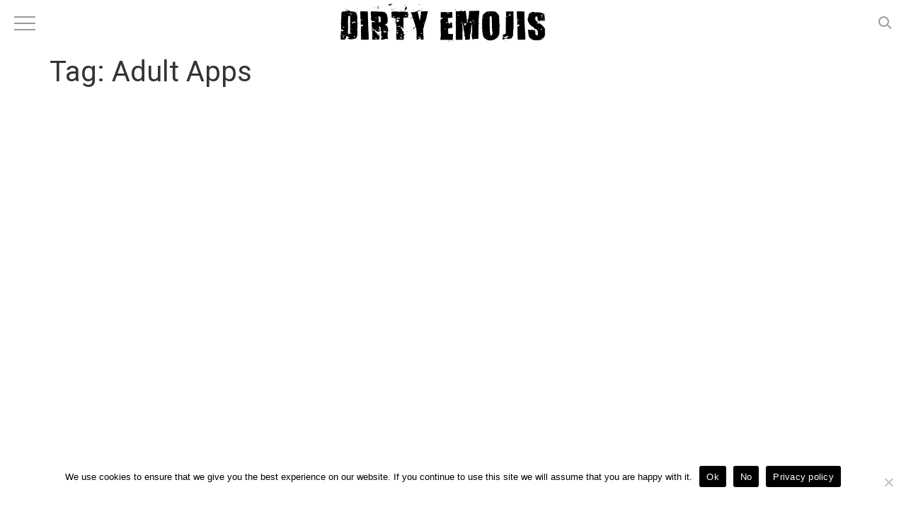

--- FILE ---
content_type: text/html; charset=UTF-8
request_url: https://dirtyemojifans.com/tag/adult-apps/
body_size: 24596
content:
<!doctype html>
<html lang="en-US">
<head>
	<meta charset="UTF-8">
		<meta name="viewport" content="width=device-width, initial-scale=1">
	<link rel="profile" href="https://gmpg.org/xfn/11">
	<meta name='robots' content='index, follow, max-image-preview:large, max-snippet:-1, max-video-preview:-1' />

	<!-- This site is optimized with the Yoast SEO plugin v25.9 - https://yoast.com/wordpress/plugins/seo/ -->
	<title>Adult Apps Archives - Dirty Emoji Fans</title>
	<link rel="canonical" href="https://dirtyemojifans.com/tag/adult-apps/" />
	<meta property="og:locale" content="en_US" />
	<meta property="og:type" content="article" />
	<meta property="og:title" content="Adult Apps Archives - Dirty Emoji Fans" />
	<meta property="og:url" content="https://dirtyemojifans.com/tag/adult-apps/" />
	<meta property="og:site_name" content="Dirty Emoji Fans" />
	<meta name="twitter:card" content="summary_large_image" />
	<script type="application/ld+json" class="yoast-schema-graph">{"@context":"https://schema.org","@graph":[{"@type":"CollectionPage","@id":"https://dirtyemojifans.com/tag/adult-apps/","url":"https://dirtyemojifans.com/tag/adult-apps/","name":"Adult Apps Archives - Dirty Emoji Fans","isPartOf":{"@id":"https://dirtyemojifans.com/#website"},"breadcrumb":{"@id":"https://dirtyemojifans.com/tag/adult-apps/#breadcrumb"},"inLanguage":"en-US"},{"@type":"BreadcrumbList","@id":"https://dirtyemojifans.com/tag/adult-apps/#breadcrumb","itemListElement":[{"@type":"ListItem","position":1,"name":"Home","item":"https://dirtyemojifans.com/"},{"@type":"ListItem","position":2,"name":"Adult Apps"}]},{"@type":"WebSite","@id":"https://dirtyemojifans.com/#website","url":"https://dirtyemojifans.com/","name":"Dirty Emoji Fans","description":"","potentialAction":[{"@type":"SearchAction","target":{"@type":"EntryPoint","urlTemplate":"https://dirtyemojifans.com/?s={search_term_string}"},"query-input":{"@type":"PropertyValueSpecification","valueRequired":true,"valueName":"search_term_string"}}],"inLanguage":"en-US"}]}</script>
	<!-- / Yoast SEO plugin. -->


<link rel='dns-prefetch' href='//fonts.googleapis.com' />
<link rel="alternate" type="application/rss+xml" title="Dirty Emoji Fans &raquo; Feed" href="https://dirtyemojifans.com/feed/" />
<link rel="alternate" type="application/rss+xml" title="Dirty Emoji Fans &raquo; Comments Feed" href="https://dirtyemojifans.com/comments/feed/" />
<link rel="alternate" type="application/rss+xml" title="Dirty Emoji Fans &raquo; Adult Apps Tag Feed" href="https://dirtyemojifans.com/tag/adult-apps/feed/" />
<style id='wp-img-auto-sizes-contain-inline-css'>
img:is([sizes=auto i],[sizes^="auto," i]){contain-intrinsic-size:3000px 1500px}
/*# sourceURL=wp-img-auto-sizes-contain-inline-css */
</style>
<link rel='stylesheet' id='um_new_members-css' href='https://dirtyemojifans.com/wp-content/plugins/um-new-members-widget/assets/css/umnm.css?ver=1.0.11' media='all' />
<style id='wp-emoji-styles-inline-css'>

	img.wp-smiley, img.emoji {
		display: inline !important;
		border: none !important;
		box-shadow: none !important;
		height: 1em !important;
		width: 1em !important;
		margin: 0 0.07em !important;
		vertical-align: -0.1em !important;
		background: none !important;
		padding: 0 !important;
	}
/*# sourceURL=wp-emoji-styles-inline-css */
</style>
<link rel='stylesheet' id='wp-block-library-css' href='https://dirtyemojifans.com/wp-includes/css/dist/block-library/style.min.css?ver=6.9' media='all' />
<style id='global-styles-inline-css'>
:root{--wp--preset--aspect-ratio--square: 1;--wp--preset--aspect-ratio--4-3: 4/3;--wp--preset--aspect-ratio--3-4: 3/4;--wp--preset--aspect-ratio--3-2: 3/2;--wp--preset--aspect-ratio--2-3: 2/3;--wp--preset--aspect-ratio--16-9: 16/9;--wp--preset--aspect-ratio--9-16: 9/16;--wp--preset--color--black: #000000;--wp--preset--color--cyan-bluish-gray: #abb8c3;--wp--preset--color--white: #ffffff;--wp--preset--color--pale-pink: #f78da7;--wp--preset--color--vivid-red: #cf2e2e;--wp--preset--color--luminous-vivid-orange: #ff6900;--wp--preset--color--luminous-vivid-amber: #fcb900;--wp--preset--color--light-green-cyan: #7bdcb5;--wp--preset--color--vivid-green-cyan: #00d084;--wp--preset--color--pale-cyan-blue: #8ed1fc;--wp--preset--color--vivid-cyan-blue: #0693e3;--wp--preset--color--vivid-purple: #9b51e0;--wp--preset--gradient--vivid-cyan-blue-to-vivid-purple: linear-gradient(135deg,rgb(6,147,227) 0%,rgb(155,81,224) 100%);--wp--preset--gradient--light-green-cyan-to-vivid-green-cyan: linear-gradient(135deg,rgb(122,220,180) 0%,rgb(0,208,130) 100%);--wp--preset--gradient--luminous-vivid-amber-to-luminous-vivid-orange: linear-gradient(135deg,rgb(252,185,0) 0%,rgb(255,105,0) 100%);--wp--preset--gradient--luminous-vivid-orange-to-vivid-red: linear-gradient(135deg,rgb(255,105,0) 0%,rgb(207,46,46) 100%);--wp--preset--gradient--very-light-gray-to-cyan-bluish-gray: linear-gradient(135deg,rgb(238,238,238) 0%,rgb(169,184,195) 100%);--wp--preset--gradient--cool-to-warm-spectrum: linear-gradient(135deg,rgb(74,234,220) 0%,rgb(151,120,209) 20%,rgb(207,42,186) 40%,rgb(238,44,130) 60%,rgb(251,105,98) 80%,rgb(254,248,76) 100%);--wp--preset--gradient--blush-light-purple: linear-gradient(135deg,rgb(255,206,236) 0%,rgb(152,150,240) 100%);--wp--preset--gradient--blush-bordeaux: linear-gradient(135deg,rgb(254,205,165) 0%,rgb(254,45,45) 50%,rgb(107,0,62) 100%);--wp--preset--gradient--luminous-dusk: linear-gradient(135deg,rgb(255,203,112) 0%,rgb(199,81,192) 50%,rgb(65,88,208) 100%);--wp--preset--gradient--pale-ocean: linear-gradient(135deg,rgb(255,245,203) 0%,rgb(182,227,212) 50%,rgb(51,167,181) 100%);--wp--preset--gradient--electric-grass: linear-gradient(135deg,rgb(202,248,128) 0%,rgb(113,206,126) 100%);--wp--preset--gradient--midnight: linear-gradient(135deg,rgb(2,3,129) 0%,rgb(40,116,252) 100%);--wp--preset--font-size--small: 13px;--wp--preset--font-size--medium: 20px;--wp--preset--font-size--large: 36px;--wp--preset--font-size--x-large: 42px;--wp--preset--spacing--20: 0.44rem;--wp--preset--spacing--30: 0.67rem;--wp--preset--spacing--40: 1rem;--wp--preset--spacing--50: 1.5rem;--wp--preset--spacing--60: 2.25rem;--wp--preset--spacing--70: 3.38rem;--wp--preset--spacing--80: 5.06rem;--wp--preset--shadow--natural: 6px 6px 9px rgba(0, 0, 0, 0.2);--wp--preset--shadow--deep: 12px 12px 50px rgba(0, 0, 0, 0.4);--wp--preset--shadow--sharp: 6px 6px 0px rgba(0, 0, 0, 0.2);--wp--preset--shadow--outlined: 6px 6px 0px -3px rgb(255, 255, 255), 6px 6px rgb(0, 0, 0);--wp--preset--shadow--crisp: 6px 6px 0px rgb(0, 0, 0);}:root { --wp--style--global--content-size: 800px;--wp--style--global--wide-size: 1200px; }:where(body) { margin: 0; }.wp-site-blocks > .alignleft { float: left; margin-right: 2em; }.wp-site-blocks > .alignright { float: right; margin-left: 2em; }.wp-site-blocks > .aligncenter { justify-content: center; margin-left: auto; margin-right: auto; }:where(.wp-site-blocks) > * { margin-block-start: 24px; margin-block-end: 0; }:where(.wp-site-blocks) > :first-child { margin-block-start: 0; }:where(.wp-site-blocks) > :last-child { margin-block-end: 0; }:root { --wp--style--block-gap: 24px; }:root :where(.is-layout-flow) > :first-child{margin-block-start: 0;}:root :where(.is-layout-flow) > :last-child{margin-block-end: 0;}:root :where(.is-layout-flow) > *{margin-block-start: 24px;margin-block-end: 0;}:root :where(.is-layout-constrained) > :first-child{margin-block-start: 0;}:root :where(.is-layout-constrained) > :last-child{margin-block-end: 0;}:root :where(.is-layout-constrained) > *{margin-block-start: 24px;margin-block-end: 0;}:root :where(.is-layout-flex){gap: 24px;}:root :where(.is-layout-grid){gap: 24px;}.is-layout-flow > .alignleft{float: left;margin-inline-start: 0;margin-inline-end: 2em;}.is-layout-flow > .alignright{float: right;margin-inline-start: 2em;margin-inline-end: 0;}.is-layout-flow > .aligncenter{margin-left: auto !important;margin-right: auto !important;}.is-layout-constrained > .alignleft{float: left;margin-inline-start: 0;margin-inline-end: 2em;}.is-layout-constrained > .alignright{float: right;margin-inline-start: 2em;margin-inline-end: 0;}.is-layout-constrained > .aligncenter{margin-left: auto !important;margin-right: auto !important;}.is-layout-constrained > :where(:not(.alignleft):not(.alignright):not(.alignfull)){max-width: var(--wp--style--global--content-size);margin-left: auto !important;margin-right: auto !important;}.is-layout-constrained > .alignwide{max-width: var(--wp--style--global--wide-size);}body .is-layout-flex{display: flex;}.is-layout-flex{flex-wrap: wrap;align-items: center;}.is-layout-flex > :is(*, div){margin: 0;}body .is-layout-grid{display: grid;}.is-layout-grid > :is(*, div){margin: 0;}body{padding-top: 0px;padding-right: 0px;padding-bottom: 0px;padding-left: 0px;}a:where(:not(.wp-element-button)){text-decoration: underline;}:root :where(.wp-element-button, .wp-block-button__link){background-color: #32373c;border-width: 0;color: #fff;font-family: inherit;font-size: inherit;font-style: inherit;font-weight: inherit;letter-spacing: inherit;line-height: inherit;padding-top: calc(0.667em + 2px);padding-right: calc(1.333em + 2px);padding-bottom: calc(0.667em + 2px);padding-left: calc(1.333em + 2px);text-decoration: none;text-transform: inherit;}.has-black-color{color: var(--wp--preset--color--black) !important;}.has-cyan-bluish-gray-color{color: var(--wp--preset--color--cyan-bluish-gray) !important;}.has-white-color{color: var(--wp--preset--color--white) !important;}.has-pale-pink-color{color: var(--wp--preset--color--pale-pink) !important;}.has-vivid-red-color{color: var(--wp--preset--color--vivid-red) !important;}.has-luminous-vivid-orange-color{color: var(--wp--preset--color--luminous-vivid-orange) !important;}.has-luminous-vivid-amber-color{color: var(--wp--preset--color--luminous-vivid-amber) !important;}.has-light-green-cyan-color{color: var(--wp--preset--color--light-green-cyan) !important;}.has-vivid-green-cyan-color{color: var(--wp--preset--color--vivid-green-cyan) !important;}.has-pale-cyan-blue-color{color: var(--wp--preset--color--pale-cyan-blue) !important;}.has-vivid-cyan-blue-color{color: var(--wp--preset--color--vivid-cyan-blue) !important;}.has-vivid-purple-color{color: var(--wp--preset--color--vivid-purple) !important;}.has-black-background-color{background-color: var(--wp--preset--color--black) !important;}.has-cyan-bluish-gray-background-color{background-color: var(--wp--preset--color--cyan-bluish-gray) !important;}.has-white-background-color{background-color: var(--wp--preset--color--white) !important;}.has-pale-pink-background-color{background-color: var(--wp--preset--color--pale-pink) !important;}.has-vivid-red-background-color{background-color: var(--wp--preset--color--vivid-red) !important;}.has-luminous-vivid-orange-background-color{background-color: var(--wp--preset--color--luminous-vivid-orange) !important;}.has-luminous-vivid-amber-background-color{background-color: var(--wp--preset--color--luminous-vivid-amber) !important;}.has-light-green-cyan-background-color{background-color: var(--wp--preset--color--light-green-cyan) !important;}.has-vivid-green-cyan-background-color{background-color: var(--wp--preset--color--vivid-green-cyan) !important;}.has-pale-cyan-blue-background-color{background-color: var(--wp--preset--color--pale-cyan-blue) !important;}.has-vivid-cyan-blue-background-color{background-color: var(--wp--preset--color--vivid-cyan-blue) !important;}.has-vivid-purple-background-color{background-color: var(--wp--preset--color--vivid-purple) !important;}.has-black-border-color{border-color: var(--wp--preset--color--black) !important;}.has-cyan-bluish-gray-border-color{border-color: var(--wp--preset--color--cyan-bluish-gray) !important;}.has-white-border-color{border-color: var(--wp--preset--color--white) !important;}.has-pale-pink-border-color{border-color: var(--wp--preset--color--pale-pink) !important;}.has-vivid-red-border-color{border-color: var(--wp--preset--color--vivid-red) !important;}.has-luminous-vivid-orange-border-color{border-color: var(--wp--preset--color--luminous-vivid-orange) !important;}.has-luminous-vivid-amber-border-color{border-color: var(--wp--preset--color--luminous-vivid-amber) !important;}.has-light-green-cyan-border-color{border-color: var(--wp--preset--color--light-green-cyan) !important;}.has-vivid-green-cyan-border-color{border-color: var(--wp--preset--color--vivid-green-cyan) !important;}.has-pale-cyan-blue-border-color{border-color: var(--wp--preset--color--pale-cyan-blue) !important;}.has-vivid-cyan-blue-border-color{border-color: var(--wp--preset--color--vivid-cyan-blue) !important;}.has-vivid-purple-border-color{border-color: var(--wp--preset--color--vivid-purple) !important;}.has-vivid-cyan-blue-to-vivid-purple-gradient-background{background: var(--wp--preset--gradient--vivid-cyan-blue-to-vivid-purple) !important;}.has-light-green-cyan-to-vivid-green-cyan-gradient-background{background: var(--wp--preset--gradient--light-green-cyan-to-vivid-green-cyan) !important;}.has-luminous-vivid-amber-to-luminous-vivid-orange-gradient-background{background: var(--wp--preset--gradient--luminous-vivid-amber-to-luminous-vivid-orange) !important;}.has-luminous-vivid-orange-to-vivid-red-gradient-background{background: var(--wp--preset--gradient--luminous-vivid-orange-to-vivid-red) !important;}.has-very-light-gray-to-cyan-bluish-gray-gradient-background{background: var(--wp--preset--gradient--very-light-gray-to-cyan-bluish-gray) !important;}.has-cool-to-warm-spectrum-gradient-background{background: var(--wp--preset--gradient--cool-to-warm-spectrum) !important;}.has-blush-light-purple-gradient-background{background: var(--wp--preset--gradient--blush-light-purple) !important;}.has-blush-bordeaux-gradient-background{background: var(--wp--preset--gradient--blush-bordeaux) !important;}.has-luminous-dusk-gradient-background{background: var(--wp--preset--gradient--luminous-dusk) !important;}.has-pale-ocean-gradient-background{background: var(--wp--preset--gradient--pale-ocean) !important;}.has-electric-grass-gradient-background{background: var(--wp--preset--gradient--electric-grass) !important;}.has-midnight-gradient-background{background: var(--wp--preset--gradient--midnight) !important;}.has-small-font-size{font-size: var(--wp--preset--font-size--small) !important;}.has-medium-font-size{font-size: var(--wp--preset--font-size--medium) !important;}.has-large-font-size{font-size: var(--wp--preset--font-size--large) !important;}.has-x-large-font-size{font-size: var(--wp--preset--font-size--x-large) !important;}
/*# sourceURL=global-styles-inline-css */
</style>

<link rel='stylesheet' id='edd-blocks-css' href='https://dirtyemojifans.com/wp-content/plugins/easy-digital-downloads/includes/blocks/assets/css/edd-blocks.css?ver=3.3.4' media='all' />
<style id='age-gate-custom-inline-css'>
:root{--ag-background-image-position: center center;--ag-background-image-opacity: 1;--ag-form-background: rgba(255,255,255,1);--ag-text-color: #000000;--ag-blur: 5px;}
/*# sourceURL=age-gate-custom-inline-css */
</style>
<link rel='stylesheet' id='age-gate-css' href='https://dirtyemojifans.com/wp-content/plugins/age-gate/dist/main.css?ver=3.7.1' media='all' />
<style id='age-gate-options-inline-css'>
:root{--ag-background-image-position: center center;--ag-background-image-opacity: 1;--ag-form-background: rgba(255,255,255,1);--ag-text-color: #000000;--ag-blur: 5px;}
/*# sourceURL=age-gate-options-inline-css */
</style>
<link rel='stylesheet' id='cookie-notice-front-css' href='https://dirtyemojifans.com/wp-content/plugins/cookie-notice/css/front.min.css?ver=2.5.7' media='all' />
<link rel='stylesheet' id='bonfire-taptap-css-css' href='https://dirtyemojifans.com/wp-content/plugins/taptap-by-bonfire/taptap.css?ver=1' media='all' />
<link rel='stylesheet' id='taptap-fonts-css' href='//fonts.googleapis.com/css?family=Montserrat%3A400%2C700%7CVarela+Round%7CHind+Siliguri%3A400%2C600%7CDosis%3A600%7CRoboto%3A100%2C400%7CRoboto+Condensed%3A400%2C700%7CBree+Serif%7CDroid+Serif%3A400%7CMuli%3A700&#038;ver=1.0.0' media='all' />
<link rel='stylesheet' id='taptap-fontawesome-css' href='https://dirtyemojifans.com/wp-content/plugins/taptap-by-bonfire/fonts/font-awesome/css/font-awesome.min.css?ver=1' media='all' />
<link rel='stylesheet' id='wp-job-manager-job-listings-css' href='https://dirtyemojifans.com/wp-content/plugins/wp-job-manager/assets/dist/css/job-listings.css?ver=598383a28ac5f9f156e4' media='all' />
<link rel='stylesheet' id='edd-styles-css' href='https://dirtyemojifans.com/wp-content/plugins/easy-digital-downloads/assets/css/edd.min.css?ver=3.3.4' media='all' />
<link rel='stylesheet' id='hello-elementor-css' href='https://dirtyemojifans.com/wp-content/themes/hello-elementor/style.min.css?ver=3.3.0' media='all' />
<link rel='stylesheet' id='hello-elementor-theme-style-css' href='https://dirtyemojifans.com/wp-content/themes/hello-elementor/theme.min.css?ver=3.3.0' media='all' />
<link rel='stylesheet' id='hello-elementor-header-footer-css' href='https://dirtyemojifans.com/wp-content/themes/hello-elementor/header-footer.min.css?ver=3.3.0' media='all' />
<link rel='stylesheet' id='um_modal-css' href='https://dirtyemojifans.com/wp-content/plugins/ultimate-member/assets/css/um-modal.min.css?ver=2.10.5' media='all' />
<link rel='stylesheet' id='um_ui-css' href='https://dirtyemojifans.com/wp-content/plugins/ultimate-member/assets/libs/jquery-ui/jquery-ui.min.css?ver=1.13.2' media='all' />
<link rel='stylesheet' id='um_tipsy-css' href='https://dirtyemojifans.com/wp-content/plugins/ultimate-member/assets/libs/tipsy/tipsy.min.css?ver=1.0.0a' media='all' />
<link rel='stylesheet' id='um_raty-css' href='https://dirtyemojifans.com/wp-content/plugins/ultimate-member/assets/libs/raty/um-raty.min.css?ver=2.6.0' media='all' />
<link rel='stylesheet' id='select2-css' href='https://dirtyemojifans.com/wp-content/plugins/ultimate-member/assets/libs/select2/select2.min.css?ver=4.0.13' media='all' />
<link rel='stylesheet' id='um_fileupload-css' href='https://dirtyemojifans.com/wp-content/plugins/ultimate-member/assets/css/um-fileupload.min.css?ver=2.10.5' media='all' />
<link rel='stylesheet' id='um_confirm-css' href='https://dirtyemojifans.com/wp-content/plugins/ultimate-member/assets/libs/um-confirm/um-confirm.min.css?ver=1.0' media='all' />
<link rel='stylesheet' id='um_datetime-css' href='https://dirtyemojifans.com/wp-content/plugins/ultimate-member/assets/libs/pickadate/default.min.css?ver=3.6.2' media='all' />
<link rel='stylesheet' id='um_datetime_date-css' href='https://dirtyemojifans.com/wp-content/plugins/ultimate-member/assets/libs/pickadate/default.date.min.css?ver=3.6.2' media='all' />
<link rel='stylesheet' id='um_datetime_time-css' href='https://dirtyemojifans.com/wp-content/plugins/ultimate-member/assets/libs/pickadate/default.time.min.css?ver=3.6.2' media='all' />
<link rel='stylesheet' id='um_fonticons_ii-css' href='https://dirtyemojifans.com/wp-content/plugins/ultimate-member/assets/libs/legacy/fonticons/fonticons-ii.min.css?ver=2.10.5' media='all' />
<link rel='stylesheet' id='um_fonticons_fa-css' href='https://dirtyemojifans.com/wp-content/plugins/ultimate-member/assets/libs/legacy/fonticons/fonticons-fa.min.css?ver=2.10.5' media='all' />
<link rel='stylesheet' id='um_fontawesome-css' href='https://dirtyemojifans.com/wp-content/plugins/ultimate-member/assets/css/um-fontawesome.min.css?ver=6.5.2' media='all' />
<link rel='stylesheet' id='um_common-css' href='https://dirtyemojifans.com/wp-content/plugins/ultimate-member/assets/css/common.min.css?ver=2.10.5' media='all' />
<link rel='stylesheet' id='um_responsive-css' href='https://dirtyemojifans.com/wp-content/plugins/ultimate-member/assets/css/um-responsive.min.css?ver=2.10.5' media='all' />
<link rel='stylesheet' id='um_styles-css' href='https://dirtyemojifans.com/wp-content/plugins/ultimate-member/assets/css/um-styles.min.css?ver=2.10.5' media='all' />
<link rel='stylesheet' id='um_crop-css' href='https://dirtyemojifans.com/wp-content/plugins/ultimate-member/assets/libs/cropper/cropper.min.css?ver=1.6.1' media='all' />
<link rel='stylesheet' id='um_profile-css' href='https://dirtyemojifans.com/wp-content/plugins/ultimate-member/assets/css/um-profile.min.css?ver=2.10.5' media='all' />
<link rel='stylesheet' id='um_account-css' href='https://dirtyemojifans.com/wp-content/plugins/ultimate-member/assets/css/um-account.min.css?ver=2.10.5' media='all' />
<link rel='stylesheet' id='um_misc-css' href='https://dirtyemojifans.com/wp-content/plugins/ultimate-member/assets/css/um-misc.min.css?ver=2.10.5' media='all' />
<link rel='stylesheet' id='um_default_css-css' href='https://dirtyemojifans.com/wp-content/plugins/ultimate-member/assets/css/um-old-default.min.css?ver=2.10.5' media='all' />
<script data-cfasync="false" src="https://dirtyemojifans.com/wp-includes/js/jquery/jquery.min.js?ver=3.7.1" id="jquery-core-js"></script>
<script data-cfasync="false" src="https://dirtyemojifans.com/wp-includes/js/jquery/jquery-migrate.min.js?ver=3.4.1" id="jquery-migrate-js"></script>
<script src="https://dirtyemojifans.com/wp-content/plugins/contentprotector/js/jquery.watermark.js?ver=6.9" id="jquery_watermark-js"></script>
<script id="cookie-notice-front-js-before">
var cnArgs = {"ajaxUrl":"https:\/\/dirtyemojifans.com\/wp-admin\/admin-ajax.php","nonce":"ef62c970ab","hideEffect":"fade","position":"bottom","onScroll":true,"onScrollOffset":100,"onClick":true,"cookieName":"cookie_notice_accepted","cookieTime":2592000,"cookieTimeRejected":2592000,"globalCookie":false,"redirection":false,"cache":false,"revokeCookies":false,"revokeCookiesOpt":"automatic"};

//# sourceURL=cookie-notice-front-js-before
</script>
<script src="https://dirtyemojifans.com/wp-content/plugins/cookie-notice/js/front.min.js?ver=2.5.7" id="cookie-notice-front-js"></script>
<script src="https://dirtyemojifans.com/wp-content/plugins/taptap-by-bonfire/taptap-accordion.js?ver=1" id="bonfire-taptap-accordion-js"></script>
<script src="https://dirtyemojifans.com/wp-content/plugins/ultimate-member/assets/js/um-gdpr.min.js?ver=2.10.5" id="um-gdpr-js"></script>
<link rel="https://api.w.org/" href="https://dirtyemojifans.com/wp-json/" /><link rel="alternate" title="JSON" type="application/json" href="https://dirtyemojifans.com/wp-json/wp/v2/tags/57" /><link rel="EditURI" type="application/rsd+xml" title="RSD" href="https://dirtyemojifans.com/xmlrpc.php?rsd" />
<script type="text/javascript" data-cfasync="false">__ARMAJAXURL = "https://dirtyemojifans.com/wp-admin/admin-ajax.php";__ARMURL = "https://dirtyemojifans.com/wp-content/plugins/armember";__ARMVIEWURL = "https://dirtyemojifans.com/wp-content/plugins/armember/core/views";__ARMIMAGEURL = "https://dirtyemojifans.com/wp-content/plugins/armember/images";__ARMISADMIN = [];__ARMSITEURL = "https://dirtyemojifans.com";loadActivityError = "There is an error while loading activities, please try again.";pinterestPermissionError = "The user chose not to grant permissions or closed the pop-up";pinterestError = "Oops, there was a problem getting your information";clickToCopyError = "There is a error while copying, please try again";fbUserLoginError = "User cancelled login or did not fully authorize.";closeAccountError = "There is a error while closing account, please try again.";invalidFileTypeError = "Sorry, this file type is not permitted for security reasons.";fileSizeError = "File is not allowed bigger than {SIZE}.";fileUploadError = "There is an error in uploading file, Please try again.";coverRemoveConfirm = "Are you sure you want to remove cover photo?";profileRemoveConfirm = "Are you sure you want to remove profile photo?";errorPerformingAction = "There is an error while performing this action, please try again.";userSubscriptionCancel = "User's subscription has been canceled";ARM_Loding = "Loading..";Post_Publish ="After certain time of post is published";Post_Modify ="After certain time of post is modified";wentwrong ="Sorry, Something went wrong. Please try again.";bulkActionError = "Please select valid action.";bulkRecordsError ="Please select one or more records.";clearLoginAttempts ="Login attempts cleared successfully.";clearLoginHistory ="Login History cleared successfully.";nopasswordforimport ="Password can not be left blank.";delBadgeSuccess ="Badge has been deleted successfully.";delBadgeError ="There is a error while deleting Badge, please try again.";delAchievementBadgeSuccess ="Achievement badges has been deleted successfully.";delAchievementBadgeError ="There is a error while deleting achievement badges, please try again.";addUserAchievementSuccess ="User Achievement Added Successfully.";delUserBadgeSuccess ="User badge has been deleted successfully.";delUserBadgeError ="There is a error while deleting user badge, please try again.";delPlansSuccess ="Plan(s) has been deleted successfully.";delPlansError ="There is a error while deleting Plan(s), please try again.";delPlanError ="There is a error while deleting Plan, please try again.";stripePlanIDWarning ="If you leave this field blank, stripe will not be available in setup for recurring plan(s).";delSetupsSuccess ="Setup(s) has been deleted successfully.";delSetupsError ="There is a error while deleting Setup(s), please try again.";delSetupSuccess ="Setup has been deleted successfully.";delSetupError ="There is a error while deleting Setup, please try again.";delFormSetSuccess ="Form Set Deleted Successfully.";delFormSetError ="There is a error while deleting form set, please try again.";delFormSuccess ="Form deleted successfully.";delFormError ="There is a error while deleting form, please try again.";delRuleSuccess ="Rule has been deleted successfully.";delRuleError ="There is a error while deleting Rule, please try again.";delRulesSuccess ="Rule(s) has been deleted successfully.";delRulesError ="There is a error while deleting Rule(s), please try again.";prevTransactionError ="There is a error while generating preview of transaction detail, Please try again.";invoiceTransactionError ="There is a error while generating invoice of transaction detail, Please try again.";prevMemberDetailError ="There is a error while generating preview of members detail, Please try again.";prevMemberActivityError ="There is a error while displaying members activities detail, Please try again.";prevCustomCssError ="There is a error while displaying ARMember CSS Class Information, Please Try Again.";prevImportMemberDetailError ="Please upload appropriate file to import users.";delTransactionSuccess ="Transaction has been deleted successfully.";delTransactionsSuccess ="Transaction(s) has been deleted successfully.";delAutoMessageSuccess ="Message has been deleted successfully.";delAutoMessageError ="There is a error while deleting Message, please try again.";delAutoMessagesSuccess ="Message(s) has been deleted successfully.";delAutoMessagesError ="There is a error while deleting Message(s), please try again.";delCouponSuccess ="Coupon has been deleted successfully.";delCouponError ="There is a error while deleting Coupon, please try again.";delCouponsSuccess ="Coupon(s) has been deleted successfully.";delCouponsError ="There is a error while deleting Coupon(s), please try again.";saveSettingsSuccess ="Settings has been saved successfully.";saveSettingsError ="There is a error while updating settings, please try again.";saveDefaultRuleSuccess ="Default Rules Saved Successfully.";saveDefaultRuleError ="There is a error while updating rules, please try again.";saveOptInsSuccess ="Opt-ins Settings Saved Successfully.";saveOptInsError ="There is a error while updating opt-ins settings, please try again.";delOptInsConfirm ="Are you sure to delete configuration?";delMemberActivityError ="There is a error while deleting member activities, please try again.";noTemplateError ="Template not found.";saveTemplateSuccess ="Template options has been saved successfully.";saveTemplateError ="There is a error while updating template options, please try again.";prevTemplateError ="There is a error while generating preview of template, Please try again.";addTemplateSuccess ="Template has been added successfully.";addTemplateError ="There is a error while adding template, please try again.";delTemplateSuccess ="Template has been deleted successfully.";delTemplateError ="There is a error while deleting template, please try again.";saveEmailTemplateSuccess ="Email Template Updated Successfully.";saveAutoMessageSuccess ="Message Updated Successfully.";saveBadgeSuccess ="Badges Updated Successfully.";addAchievementSuccess ="Achievements Added Successfully.";saveAchievementSuccess ="Achievements Updated Successfully.";addDripRuleSuccess ="Rule Added Successfully.";saveDripRuleSuccess ="Rule updated Successfully.";pastDateError ="Cannot Set Past Dates.";pastStartDateError ="Start date can not be earlier than current date.";pastExpireDateError ="Expire date can not be earlier than current date.";couponExpireDateError ="Expire date can not be earlier than start date.";uniqueformsetname ="This Set Name is already exist.";uniquesignupformname ="This Form Name is already exist.";installAddonError ="There is an error while installing addon, Please try again.";installAddonSuccess ="Addon installed successfully.";activeAddonError ="There is an error while activating addon, Please try again.";activeAddonSuccess ="Addon activated successfully.";deactiveAddonSuccess ="Addon deactivated successfully.";pwdstrength_vweak ="Strength: Very Weak";pwdstrength_weak ="Strength: Weak";pwdstrength_good ="Strength: Good";pwdstrength_vgood ="Strength: Strong";confirmCancelSubscription ="Are you sure you want to cancel subscription?";errorPerformingAction ="There is an error while performing this action, please try again.";arm_nothing_found ="Oops, nothing found.";delPaidPostSuccess ="Paid Post has been deleted successfully.";delPaidPostError ="There is a error while deleting Paid Post, please try again.";armEditCurrency ="Edit";armCustomCurrency ="Custom Currency";armEnabledPayPerPost ="";REMOVEPAIDPOSTMESSAGE = "You cannot remove all paid post.";ARMCYCLELABEL = "Label";LABELERROR = "Label should not be blank"</script>




































































































<style type="text/css" id="simple-css-output">/* ------- iPhone 12 Pro Max -------- */@media only screen and (device-width: 428px) and (device-height: 926px) and (-webkit-device-pixel-ratio: 3) {.justify-content-center { padding-left: 20px; }}/* ----------- iPhone X ----------- *//* Portrait and Landscape */@media only screen and (min-device-width: 375px) and (max-device-width: 812px) and (-webkit-min-device-pixel-ratio: 3) { .justify-content-center { padding-left: 5px; }}/* Portrait */@media only screen and (min-device-width: 375px) and (max-device-width: 812px) and (-webkit-min-device-pixel-ratio: 3) and (orientation: portrait) { }/* Landscape */@media only screen and (min-device-width: 375px) and (max-device-width: 812px) and (-webkit-min-device-pixel-ratio: 3) and (orientation: landscape) { }/* ----------- Non-Retina Screens ----------- */@media screen and (min-device-width: 1200px) and (max-device-width: 1600px) and (-webkit-min-device-pixel-ratio: 1) { }/* ----------- Retina Screens ----------- */@media screen and (min-device-width: 1200px) and (max-device-width: 1600px) and (-webkit-min-device-pixel-ratio: 2) and (min-resolution: 192dpi) {}div.row.justify-content-center { /* float:left; */ display: inline-grid; position: relative; width: 29%; padding-bottom : 5%; /* = width for a 1:1 aspect ratio */ margin:1.66%; background-color:#ffffff; overflow:hidden;padding-top: 0px;}.img-fluid { position:absolute;    height:100%; /* = 100% - 2*5% padding */ width:100%; /* = 100% - 2*5% padding */ padding: 0%;}.container-fluid { padding-top: 20px;}/* If the screen size is 600px wide or less, hide the element */@media only screen and (max-width: 800px) { mg.attachment-thumbnail.size-thumbnail { display: none; }}</style><!-- BEGIN CUSTOM COLORS (WP THEME CUSTOMIZER) -->
<style>
/**************************************************************
*** CUSTOM COLORS + SETTINGS
**************************************************************/
/* show hovers on non-touch devices only */
/* menu label */
.taptap-menu-button-wrapper:hover .taptap-menu-button-label { color:; }
/* logo hover */
.taptap-logo a:hover { color:; }
/* search label hover */
.taptap-search-button-wrapper:hover .taptap-search-button-label { color:; }
/* search button hover*/
.taptap-search-button-wrapper:hover .taptap-search-button { border-color:#ddd; }
.taptap-search-button-wrapper:hover .taptap-search-button::after { background-color:#ddd; }
/* search close button hover */
.taptap-search-close-wrapper:hover .taptap-search-close-inner::before,
.taptap-search-close-wrapper:hover .taptap-search-close-inner::after { background-color:#ddd; }
/* search clear field button hover */
.taptap-search-clear-wrapper:hover .taptap-search-clear { background-color:#666; }
/* current menu item hover */
.taptap-by-bonfire ul li.current-menu-item.full-item-arrow-hover > a,
.taptap-by-bonfire ul li.current-menu-item > a:hover { color:; }
/* current submenu item hover */
.taptap-by-bonfire .sub-menu .current-menu-item.full-item-arrow-hover > a,
.taptap-by-bonfire .sub-menu .current-menu-item > a:hover { color:; }
/* menu item icon hover */
.taptap-by-bonfire ul li a:hover i,
.taptap-by-bonfire ul li.full-item-arrow-hover a i { color:; }
/* submenu item icon hover */
.taptap-by-bonfire .sub-menu a:hover i,
.taptap-by-bonfire .sub-menu .full-item-arrow-hover a i { color:; }
/* menu item hovers */
.taptap-by-bonfire ul li.full-item-arrow-hover > a,
.taptap-by-bonfire ul li a:hover { color:#E4D7D7; }
.taptap-by-bonfire ul.sub-menu li.full-item-arrow-hover > a,
.taptap-by-bonfire ul.sub-menu li a:hover { color:#77787C; }
/* submenu arrow hover */
.full-item-arrow-hover > .taptap-sub-arrow .taptap-sub-arrow-inner::before,
.full-item-arrow-hover > .taptap-sub-arrow .taptap-sub-arrow-inner::after,
.taptap-sub-arrow:hover .taptap-sub-arrow-inner::before,
.taptap-sub-arrow:hover .taptap-sub-arrow-inner::after { background-color:#fff; }
/* menu button hover */
.taptap-menu-button-wrapper:hover .taptap-main-menu-button:before,
.taptap-menu-button-wrapper:hover .taptap-main-menu-button div.taptap-main-menu-button-middle:before,
.taptap-menu-button-wrapper:hover .taptap-main-menu-button:after,
.taptap-menu-button-wrapper:hover .taptap-main-menu-button-two:before,
.taptap-menu-button-wrapper:hover .taptap-main-menu-button-two div.taptap-main-menu-button-two-middle:before,
.taptap-menu-button-wrapper:hover .taptap-main-menu-button-two:after,
.taptap-menu-button-wrapper:hover .taptap-main-menu-button-three:before,
.taptap-menu-button-wrapper:hover .taptap-main-menu-button-three div.taptap-main-menu-button-three-middle:before,
.taptap-menu-button-wrapper:hover .taptap-main-menu-button-three:after,
.taptap-menu-button-wrapper:hover .taptap-main-menu-button-four:before,
.taptap-menu-button-wrapper:hover .taptap-main-menu-button-four div.taptap-main-menu-button-four-middle:before,
.taptap-menu-button-wrapper:hover .taptap-main-menu-button-four:after,
.taptap-menu-button-wrapper:hover .taptap-main-menu-button-five:before,
.taptap-menu-button-wrapper:hover .taptap-main-menu-button-five div.taptap-main-menu-button-five-middle:before,
.taptap-menu-button-wrapper:hover .taptap-main-menu-button-five:after,
.taptap-menu-button-wrapper:hover .taptap-main-menu-button-six:before,
.taptap-menu-button-wrapper:hover .taptap-main-menu-button-six:after {
    background-color:#ddd;
}
/* menu bars hover (if menu opened) */
.taptap-menu-active:hover .taptap-main-menu-button:before,
.taptap-menu-active:hover .taptap-main-menu-button div.taptap-main-menu-button-middle:before,
.taptap-menu-active:hover .taptap-main-menu-button:after,
.taptap-menu-active:hover .taptap-main-menu-button-two:before,
.taptap-menu-active:hover .taptap-main-menu-button-two div.taptap-main-menu-button-two-middle:before,
.taptap-menu-active:hover .taptap-main-menu-button-two:after,
.taptap-menu-active:hover .taptap-main-menu-button-three:before,
.taptap-menu-active:hover .taptap-main-menu-button-three div.taptap-main-menu-button-three-middle:before,
.taptap-menu-active:hover .taptap-main-menu-button-three:after,
.taptap-menu-active:hover .taptap-main-menu-button-four:before,
.taptap-menu-active:hover .taptap-main-menu-button-four div.taptap-main-menu-button-four-middle:before,
.taptap-menu-active:hover .taptap-main-menu-button-four:after,
.taptap-menu-active:hover .taptap-main-menu-button-five:before,
.taptap-menu-active:hover .taptap-main-menu-button-five div.taptap-main-menu-button-five-middle:before,
.taptap-menu-active:hover .taptap-main-menu-button-five:after,
.taptap-menu-active:hover .taptap-main-menu-button-six:before,
.taptap-menu-active:hover .taptap-main-menu-button-six:after {
    background-color:;
}        

/* MENU BUTTON */
/* menu button opacity */
.taptap-menu-button-wrapper { opacity:; }
/* menu button */
.taptap-main-menu-button:before,
.taptap-main-menu-button div.taptap-main-menu-button-middle:before,
.taptap-main-menu-button:after,
.taptap-main-menu-button-two:before,
.taptap-main-menu-button-two div.taptap-main-menu-button-two-middle:before,
.taptap-main-menu-button-two:after,
.taptap-main-menu-button-three:before,
.taptap-main-menu-button-three div.taptap-main-menu-button-three-middle:before,
.taptap-main-menu-button-three:after,
.taptap-main-menu-button-four:before,
.taptap-main-menu-button-four div.taptap-main-menu-button-four-middle:before,
.taptap-main-menu-button-four:after,
.taptap-main-menu-button-five:before,
.taptap-main-menu-button-five div.taptap-main-menu-button-five-middle:before,
.taptap-main-menu-button-five:after,
.taptap-main-menu-button-six:before,
.taptap-main-menu-button-six:after {
    background-color:;
    }
/* menu button (if menu opened) */
.taptap-menu-active .taptap-main-menu-button:before,
.taptap-menu-active .taptap-main-menu-button div.taptap-main-menu-button-middle:before,
.taptap-menu-active .taptap-main-menu-button:after,
.taptap-menu-active .taptap-main-menu-button-two:before,
.taptap-menu-active .taptap-main-menu-button-two div.taptap-main-menu-button-two-middle:before,
.taptap-menu-active .taptap-main-menu-button-two:after,
.taptap-menu-active .taptap-main-menu-button-three:before,
.taptap-menu-active .taptap-main-menu-button-three div.taptap-main-menu-button-three-middle:before,
.taptap-menu-active .taptap-main-menu-button-three:after,
.taptap-menu-active .taptap-main-menu-button-four:before,
.taptap-menu-active .taptap-main-menu-button-four div.taptap-main-menu-button-four-middle:before,
.taptap-menu-active .taptap-main-menu-button-four:after,
.taptap-menu-active .taptap-main-menu-button-five:before,
.taptap-menu-active .taptap-main-menu-button-five div.taptap-main-menu-button-five-middle:before,
.taptap-menu-active .taptap-main-menu-button-five:after,
.taptap-menu-active .taptap-main-menu-button-six:before,
.taptap-menu-active .taptap-main-menu-button-six:after { background-color:; }
/* menu button animations (-/X) */
/* menu button animation speed + logo/search hover speeds */
.taptap-menu-button-label::before,
.taptap-menu-button-label::after,
.taptap-search-button-label,
.taptap-search-button,
.taptap-search-button::after,
.taptap-logo a,
.taptap-search-close-inner::before,
.taptap-search-close-inner::after,
.taptap-search-clear,
.taptap-main-menu-button:before,
.taptap-main-menu-button div.taptap-main-menu-button-middle:before,
.taptap-main-menu-button:after,
.taptap-main-menu-button-two:before,
.taptap-main-menu-button-two div.taptap-main-menu-button-two-middle:before,
.taptap-main-menu-button-two:after,
.taptap-main-menu-button-three:before,
.taptap-main-menu-button-three div.taptap-main-menu-button-three-middle:before,
.taptap-main-menu-button-three:after,
.taptap-main-menu-button-four:before,
.taptap-main-menu-button-four div.taptap-main-menu-button-four-middle:before,
.taptap-main-menu-button-four:after,
.taptap-main-menu-button-five:before,
.taptap-main-menu-button-five div.taptap-main-menu-button-five-middle:before,
.taptap-main-menu-button-five:after,
.taptap-main-menu-button-six:before,
.taptap-main-menu-button-six:after {
    -webkit-transition:all s ease !important;
    -moz-transition:all s ease !important;
    transition:all s ease !important;
}
/* menu button top, side distances + right position */
.taptap-menu-button-wrapper { top:px; }
/* if menu button hidden, remove button height and set default label position to 0 */
/* menu button label customization */
.taptap-menu-button-label {
    left:px;
    top:px;
    color:;
    font-size:px;
    letter-spacing:px;
}
/* menu button label font + theme font */
    /* menu button labels */
.taptap-menu-button-label::before { content:''; }

/* LOGO */
/* logo font size + letter spacing */
.taptap-logo a {
    color:;
    font-size:px;
    letter-spacing:px;
}
/* logo font + theme font */
    /* logo image size + top/side distances + right positioning */
.taptap-logo-image img { max-height:100px; }
.taptap-logo-wrapper { top:15px; }






/* WOO BUTTON */
/* woocommerce icon select */
/* woocommerce icon colors */
.taptap-shopping-icon {
    background-color:;
}
a.taptap-cart-count:hover .taptap-shopping-icon {
    background-color:;
}
.taptap-cart-count > span {
    color:;
    background-color:;
}
/* woo button top, side distances + right position */
.taptap-woo-button-wrapper { top:px; }

/* SEARCH */
/* search button */
.taptap-search-button {
    border-color:;
        }
.taptap-search-button::after {
    background-color:;
    }
/* search button top, side distances + right position */
.taptap-search-button-wrapper { top:px; }
/* if search button hidden, remove button height and set default label position to 0 */
/* search button label customization */
.taptap-search-button-label {
    left:px;
    top:px;
    color:;
    font-size:px;
    letter-spacing:px;
}
/* search button label font + theme font */
    /* search form background + background color + animation speed */
.taptap-search-wrapper,
.taptap-search-background {
    height:px;
    
    -webkit-transition:-webkit-transform s ease 0s, top 0s ease s;
    -moz-transition:-moz-transform s ease 0s, top 0s ease s;
    transition:transform s ease 0s, top 0s ease s;
}
.taptap-search-background {
    opacity:;
    background-color:#1d2327;
}
.taptap-search-wrapper-active {
    -webkit-transition:-webkit-transform s ease 0s, top 0s ease 0s !important;
    -moz-transition:-moz-transform s ease 0s, top 0s ease 0s !important;
    transition:transform s ease 0s, top 0s ease 0s !important;
}
.taptap-search-overlay {
    background-color:;
    -webkit-transition:opacity s ease 0s, top 0s ease s;
    -moz-transition:opacity s ease 0s, top 0s ease s;
    transition:opacity s ease 0s, top 0s ease s;
}
.taptap-search-overlay-active {
    opacity:;
    -webkit-transition:opacity s ease 0s, top 0s ease 0s;
    -moz-transition:opacity s ease 0s, top 0s ease 0s;
    transition:opacity s ease 0s, top 0s ease 0s;
}
/* search form placeholder */
#searchform input::-webkit-input-placeholder { font-size:px; color: !important; }
#searchform input:-moz-placeholder { font-size:px; color: !important; }
#searchform input::-moz-placeholder { font-size:px; color: !important; }
#searchform input:-ms-input-placeholder { font-size:px; color: !important; }
/* search form text color + align + padding if clear field hidden */
.taptap-search-wrapper #searchform input {
    color:;
    font-size:px;
    letter-spacing:px;
        padding-right:20px;}
/* search field font */
    /* search form close button */
.taptap-search-close-inner::before,
.taptap-search-close-inner::after { background-color:; }
/* search clear field button */
.taptap-search-clear { background-color:; }
/* make search field X the same color as search field background */
.taptap-search-clear::before,
.taptap-search-clear::after { background-color:#1d2327; }

/* HEADER */
/* header height + background image + background color */
.taptap-header-bg-image {
    height:70px;
    opacity:;
    background-image:url();

    }
.taptap-header {
    height:70px;
    background-color:#ffffff;
    opacity:;
}
/* show header shadow */

/* MENU CONTAINER */
/* background color */
.taptap-background-color {
    opacity:;
    background-color:#1d2327;
}
/* pulsating background colors + speed */
/* background image opacity + horizontal/vertical alignment */
.taptap-background-image {
    opacity:;
    background-position: ;
    background-size:;
}
/* background pattern */
/* menu container top/bottom padding */
.taptap-main-inner-inner {
    padding-top:px;
    padding-bottom:px;
    padding-left:px;
    padding-right:px;
}
/* max content width */
.taptap-contents-wrapper {
    max-width:px;
}
/* menu container appearance speed */
.taptap-main-wrapper {
    -webkit-transition:-webkit-transform s ease, top 0s ease s, opacity s ease 0s;
    -moz-transition:-moz-transform s ease, top 0s ease s, opacity s ease 0s;
    transition:transform s ease, top 0s ease s, opacity s ease 0s;
}
.taptap-main-wrapper-active {
    -webkit-transition:-webkit-transform s ease, top 0s ease 0s, opacity s ease 0s;
    -moz-transition:-moz-transform s ease, top 0s ease 0s, opacity s ease 0s;
    transition:transform s ease, top 0s ease 0s, opacity s ease 0s;
}
.taptap-background-color,
.taptap-background-image {
    -webkit-transition:-webkit-transform s ease, top 0s ease s;
    -moz-transition:-moz-transform s ease, top 0s ease s;
    transition:transform s ease, top 0s ease s;
}
.taptap-background-color-active,
.taptap-background-image-active {
    -webkit-transition:-webkit-transform s ease, top 0s ease 0s;
    -moz-transition:-moz-transform s ease, top 0s ease 0s;
    transition:transform s ease, top 0s ease 0s;
}
/* menu corner roundness */
.taptap-background-color,
.taptap-background-image,
.taptap-main-wrapper {
	border-radius:px;
}
/* distance from edges */
/* menu contents horizontal alignment */
/* menu contents vertical alignment */
/* menu animations (top/left/right/bottom/fade) */
.taptap-main-wrapper {
    -webkit-transform:translateY(-125%) scale(0.75);
    -moz-transform:translateY(-125%) scale(0.75);
    transform:translateY(-125%) scale(0.75);
}
.taptap-main-wrapper-active {
    -webkit-transform:translateY(0) scale(1);
    -moz-transform:translateY(0) scale(1);
    transform:translateY(0) scale(1);
}
    .taptap-background-color,
    .taptap-background-image {
        opacity:0;
        
        -webkit-transition:opacity .5s ease, top 0s ease .5s, transform .5s ease;
        -moz-transition:opacity .5s ease, top 0s ease .5s, transform .5s ease;
        transition:opacity .5s ease, top 0s ease .5s, transform .5s ease;
    }
    .taptap-background-color-active,
    .taptap-background-image-active {
        opacity:1;
        
        -webkit-transition:opacity .5s ease, top 0s ease 0s, transform .5s ease;
        -moz-transition:opacity .5s ease, top 0s ease 0s, transform .5s ease;
        transition:opacity .5s ease, top 0s ease 0s, transform .5s ease;
    }
    .taptap-main-wrapper {
        -webkit-transform:translateY(0) translateX(0) scale(0.75);
        -moz-transform:translateY(0) translateX(0) scale(0.75);
        transform:translateY(0) translateX(0) scale(0.75);
    }
    .taptap-background-color,
    .taptap-background-image {
        -webkit-transform:translateY(0) translateX(0) ;
        -moz-transform:translateY(0) translateX(0) ;
        transform:translateY(0) translateX(0) ;
    }
    .taptap-main-wrapper-active,
    .taptap-background-color-active,
    .taptap-background-image-active {
        -webkit-transform:translateY(0) translateX(0) scale(1);
        -moz-transform:translateY(0) translateX(0) scale(1);
        transform:translateY(0) translateX(0) scale(1);
    }
    .taptap-background-image { opacity:0; }
    .taptap-background-image-active { opacity:0.1; }

/* BACKGROUND OVERLAY */
/* background overlay opacity + color + animation speed */
.taptap-background-overlay {
    background-color:;
    
    -webkit-transition:opacity s ease, top 0s ease s;
    -moz-transition:opacity s ease, top 0s ease s;
    transition:opacity s ease, top 0s ease s;
}
.taptap-background-overlay-active {
    opacity:;
    
    -webkit-transition:opacity s ease, top 0s ease 0s;
    -moz-transition:opacity s ease, top 0s ease 0s;
    transition:opacity s ease, top 0s ease 0s;
}

/* ALTERNATE CLOSE BUTTON */
.taptap-alternate-close-button {
        top:px;
            right:px;
    }
.taptap-alternate-close-button::before,
.taptap-alternate-close-button::after {
    background-color:;
    height:px;
}
.taptap-alternate-close-button:hover::before,
.taptap-alternate-close-button:hover::after {
    background-color:;
}

/* HEADING + SUBHEADING */
/* headings */
.taptap-heading,
.taptap-heading a,
.taptap-heading a:hover { color:; }
.taptap-subheading,
.taptap-subheading a,
.taptap-subheading a:hover { color:; }
/* heading */
.taptap-heading,
.taptap-heading a {
    font-size:px;
    letter-spacing:px;
    line-height:px;
}
/* subheading */
.taptap-subheading {
    margin-top:px;
}
.taptap-subheading,
.taptap-subheading a {
    font-size:px;
    letter-spacing:px;
    line-height:px;
}
/* heading font */
    
/* subheading font */
    
/* HEADING IMAGE */
.taptap-image {
    margin-top:px;
    margin-bottom:px;
}
.taptap-image img {
    max-width:150px;
}

/* MENUS */
/* menu */
.taptap-by-bonfire ul li a {
    color:;
    font-size:18px;
    line-height:18px;
    letter-spacing:px;
    margin-top:px;
}
.taptap-by-bonfire > .menu > li.menu-item-has-children > span { margin-top:px; }
/* submenu */
.taptap-by-bonfire .sub-menu a {
    color:;
    font-size:18px;
    letter-spacing:px;
    margin-bottom:px;
}
/* drop-down arrow position (top-level) */
.taptap-by-bonfire > .menu > li.menu-item-has-children > span { top:px; }
/* drop-down arrow position (sub-level) */
.taptap-by-bonfire .sub-menu li.menu-item-has-children span { top:px; }
/* submenu arrow */
.taptap-sub-arrow .taptap-sub-arrow-inner::before,
.taptap-sub-arrow .taptap-sub-arrow-inner::after { background-color:; }
.taptap-by-bonfire .menu li span { border-color:; }
/* current menu items */
.taptap-by-bonfire ul li.current-menu-item > a { color:; }
.taptap-by-bonfire .sub-menu .current-menu-item > a { color:; }
/* menu font */
    
/* MENU ITEM DESCRIPTIONS */
.taptap-menu-item-description {
    color:;
    font-size:px;
    padding-top:px;
    padding-bottom:px;
    line-height:px;
    letter-spacing:px;
}
    /* menu item description font */
    
/* MENU ITEM ICONS */
/* menu icons */
.taptap-by-bonfire ul li a i {
    color:;
    font-size:px;
    margin-top:px;
}
/* submenu icons */
.taptap-by-bonfire .sub-menu a i {
    color:;
    font-size:px;
    margin-top:px;
}

/* IMAGE-BASED MENU */
/* image-based menu item colors */
.taptap-image-grid-item > a { color:; }
.taptap-by-bonfire-image .sub-menu li a { color:; }
.taptap-by-bonfire-image .sub-menu li a:hover { color:; }
/* image-based drop-down indicator colors */
.taptap-by-bonfire-image .taptap-image-sub-arrow-inner::before,
.taptap-by-bonfire-image .taptap-image-sub-arrow-inner::after { background-color:; }
.taptap-by-bonfire-image .taptap-image-sub-arrow { background:; }
/* image-based sub-menu drop-down indicator colors */
.taptap-by-bonfire-image .sub-menu .taptap-image-sub-arrow-inner::before,
.taptap-by-bonfire-image .sub-menu .taptap-image-sub-arrow-inner::after { background-color:; }
.taptap-by-bonfire-image .sub-menu .taptap-image-sub-arrow { background:; }
.taptap-by-bonfire-image .sub-menu span.taptap-submenu-active { border-color:; }
/* image-based scrollbar color */
.taptap-image-grid-item > .scroll-element .scroll-bar { background-color:; }
/* image-based background color */
.taptap-image-grid-item { background:; }
.taptap-image-grid-item > ul::before {
	background:;
	background:linear-gradient(180deg, rgba(30,30,30,0) 25%,  100%,  100%);
}
/* image-based menu animation origin */
.taptap-by-bonfire-image > ul > li {
	opacity:0;
	-webkit-transform:translateY(125px);
	-moz-transform:translateY(125px);
	transform:translateY(125px);
}
/* image-based menu corner roundness */
.taptap-image-grid-item,
.taptap-image-grid-item > a:before {
    border-radius:px;
}
/* image-based menu item gap */
.taptap-by-bonfire-image > ul {
    grid-gap:px;
}
/* image-based menu images */
.taptap-by-bonfire-image > ul > li:first-child .taptap-image-grid-item > a:before {
	background-image:url();
}
.taptap-by-bonfire-image > ul > li:nth-child(2) .taptap-image-grid-item > a:before {
	background-image:url();
}
.taptap-by-bonfire-image > ul > li:nth-child(3) .taptap-image-grid-item > a:before {
	background-image:url();
}
.taptap-by-bonfire-image > ul > li:nth-child(4) .taptap-image-grid-item > a:before {
	background-image:url();
}
.taptap-by-bonfire-image > ul > li:nth-child(5) .taptap-image-grid-item > a:before {
	background-image:url();
}
.taptap-by-bonfire-image > ul > li:nth-child(6) .taptap-image-grid-item > a:before {
	background-image:url();
}
.taptap-by-bonfire-image > ul > li:nth-child(7) .taptap-image-grid-item > a:before {
	background-image:url();
}
.taptap-by-bonfire-image > ul > li:nth-child(8) .taptap-image-grid-item > a:before {
	background-image:url();
}
.taptap-by-bonfire-image > ul > li:nth-child(9) .taptap-image-grid-item > a:before {
	background-image:url();
}

/* WIDGETS */
/* widget top distance */
.taptap-widgets-wrapper { margin-top:px; }
/* widget titles */
.taptap-widgets-wrapper .widget .widgettitle {
    color:;
    font-size:px;
    letter-spacing:px;
    line-height:px;
}
/* widget title font */
    /* widgets */
.taptap-widgets-wrapper .widget,
.taptap-widgets-wrapper .widget a {
    color:;
    font-size:px;
    letter-spacing:px;
    line-height:px;
}
.taptap-widgets-wrapper .widget a {
    color:;
}
.taptap-widgets-wrapper .widget a:hover {
    color:;
}
/* widget font */
    
/* STYLED SCROLLBAR */
/* show scrollbar styling, if scrollbar enabled */

/* MENU ITEMS APPEARACE ANIMATION */

/* MISC */
/* show header + search when menu open */
/* push down site by height of menu */
html { margin-top:70px; }
/* if submenu arrow divider is hidden */
</style>
<!-- END CUSTOM COLORS (WP THEME CUSTOMIZER) --><style>

	/* Admin Bar Profile Image*/
	#wpadminbar #wp-admin-bar-my-account.with-avatar>.ab-empty-item img, #wpadminbar #wp-admin-bar-my-account.with-avatar>a img {
	border-radius: 90%;
	}

	
</style>
<meta name="generator" content="Easy Digital Downloads v3.3.4" />
<meta name="generator" content="Powered by Slider Revolution 6.7.7 - responsive, Mobile-Friendly Slider Plugin for WordPress with comfortable drag and drop interface." />
<link rel="icon" href="https://dirtyemojifans.com/wp-content/uploads/2022/06/cropped-Dirty-Emoji-Fans-Adult-Emojis-Cropped-Flirty-Emojis-2-32x32.png" sizes="32x32" />
<link rel="icon" href="https://dirtyemojifans.com/wp-content/uploads/2022/06/cropped-Dirty-Emoji-Fans-Adult-Emojis-Cropped-Flirty-Emojis-2-192x192.png" sizes="192x192" />
<link rel="apple-touch-icon" href="https://dirtyemojifans.com/wp-content/uploads/2022/06/cropped-Dirty-Emoji-Fans-Adult-Emojis-Cropped-Flirty-Emojis-2-180x180.png" />
<meta name="msapplication-TileImage" content="https://dirtyemojifans.com/wp-content/uploads/2022/06/cropped-Dirty-Emoji-Fans-Adult-Emojis-Cropped-Flirty-Emojis-2-270x270.png" />
<script>function setREVStartSize(e){
			//window.requestAnimationFrame(function() {
				window.RSIW = window.RSIW===undefined ? window.innerWidth : window.RSIW;
				window.RSIH = window.RSIH===undefined ? window.innerHeight : window.RSIH;
				try {
					var pw = document.getElementById(e.c).parentNode.offsetWidth,
						newh;
					pw = pw===0 || isNaN(pw) || (e.l=="fullwidth" || e.layout=="fullwidth") ? window.RSIW : pw;
					e.tabw = e.tabw===undefined ? 0 : parseInt(e.tabw);
					e.thumbw = e.thumbw===undefined ? 0 : parseInt(e.thumbw);
					e.tabh = e.tabh===undefined ? 0 : parseInt(e.tabh);
					e.thumbh = e.thumbh===undefined ? 0 : parseInt(e.thumbh);
					e.tabhide = e.tabhide===undefined ? 0 : parseInt(e.tabhide);
					e.thumbhide = e.thumbhide===undefined ? 0 : parseInt(e.thumbhide);
					e.mh = e.mh===undefined || e.mh=="" || e.mh==="auto" ? 0 : parseInt(e.mh,0);
					if(e.layout==="fullscreen" || e.l==="fullscreen")
						newh = Math.max(e.mh,window.RSIH);
					else{
						e.gw = Array.isArray(e.gw) ? e.gw : [e.gw];
						for (var i in e.rl) if (e.gw[i]===undefined || e.gw[i]===0) e.gw[i] = e.gw[i-1];
						e.gh = e.el===undefined || e.el==="" || (Array.isArray(e.el) && e.el.length==0)? e.gh : e.el;
						e.gh = Array.isArray(e.gh) ? e.gh : [e.gh];
						for (var i in e.rl) if (e.gh[i]===undefined || e.gh[i]===0) e.gh[i] = e.gh[i-1];
											
						var nl = new Array(e.rl.length),
							ix = 0,
							sl;
						e.tabw = e.tabhide>=pw ? 0 : e.tabw;
						e.thumbw = e.thumbhide>=pw ? 0 : e.thumbw;
						e.tabh = e.tabhide>=pw ? 0 : e.tabh;
						e.thumbh = e.thumbhide>=pw ? 0 : e.thumbh;
						for (var i in e.rl) nl[i] = e.rl[i]<window.RSIW ? 0 : e.rl[i];
						sl = nl[0];
						for (var i in nl) if (sl>nl[i] && nl[i]>0) { sl = nl[i]; ix=i;}
						var m = pw>(e.gw[ix]+e.tabw+e.thumbw) ? 1 : (pw-(e.tabw+e.thumbw)) / (e.gw[ix]);
						newh =  (e.gh[ix] * m) + (e.tabh + e.thumbh);
					}
					var el = document.getElementById(e.c);
					if (el!==null && el) el.style.height = newh+"px";
					el = document.getElementById(e.c+"_wrapper");
					if (el!==null && el) {
						el.style.height = newh+"px";
						el.style.display = "block";
					}
				} catch(e){
					console.log("Failure at Presize of Slider:" + e)
				}
			//});
		  };</script>
		<style id="wp-custom-css">
			.archive .site-header {
	display: none;
}

.purchased-emoji-set {
  display: none;
}

.mb-1 {
	padding-left: 20px;
}


#edd_user_history.container-fluid {
	padding-top: 0px;
	border: none;

}

.edd-terms-agreement{
	margin-left: 20px;
}

.edd-privacy-policy-agreement {
	margin-left: 20px;
}

.edd_terms_links {
	margin-left: 20px;
}

div.gform_body.gform-body {
	padding:2%;
}

#edd_user_history td {
    line-height: 25px;
    vertical-align: middle;
    background: white;
}


#edd_user_history th {
    font-weight: 700;
    background: #ffffff;
}


#edd_user_history td, #edd_user_history th {
    text-align: left;
    padding: 3px 5px;
    border-bottom: 0px solid #f0f0f0;
    border-top: none;
}

table td, table th {
    padding: 15px;
    line-height: 1.5;
    vertical-align: top;
    border: 0px solidhsla(0,0%,50.2%,.5019607843137255);
}

div.owl-controls {
	display: none;
}

.jigErrorMessage {
	display: none;
}

.edd-di-image {
		margin-left: 40px
}

.emoji-preview-grid {
	margin-left: 40px
}


[type=button]:focus, [type=button]:hover, [type=submit]:focus, [type=submit]:hover, button:focus, button:hover {
color: #fff;
background-color: #000;
border-color: #000;
}


[type=button], [type=submit], button {
display: inline-block;
font-weight: 400;
color: #000;
border: 1px solid #000;
}


#menu_forcefullwidth {
	margin-top: 110px;
}





.um .picker__header {
text-align: center;
position: relative;
margin-top: .75em;
border-radius: 2px 2px 0 0;
padding: 15px 0;
font-size: 18px;
background: #1d2327;
}

.um .um-field-group-head:hover, .picker__footer, .picker__header, .picker__day--infocus:hover, .picker__day--outfocus:hover, .picker__day--highlighted:hover, .picker--focused .picker__day--highlighted, .picker__list-item:hover, .picker__list-item--highlighted:hover, .picker--focused .picker__list-item--highlighted, .picker__list-item--selected, .picker__list-item--selected:hover, .picker--focused .picker__list-item--selected {
background: #1d2327;
}
.um .picker__table td {
margin: 0;
padding: 0px 10px;
text-align: center;
border: 0;
background: #1d2327;
}



um .picker__table {
background: #1d2327;
}
 
.um .um-field-group-head, .picker__box, .picker__nav--prev:hover, .picker__nav--next:hover, .um .um-members-pagi span.current, .um .um-members-pagi span.current:hover, .um .um-profile-nav-item.active a, .um .um-profile-nav-item.active a:hover, .upload, .um-modal-header, .um-modal-btn, .um-modal-btn.disabled, .um-modal-btn.disabled:hover, div.uimob800 .um-account-side li a.current, div.uimob800 .um-account-side li a.current:hover {
background: #1d2327;
}


.comments-area a, .page-content a {
  text-decoration: none;
	color: #555;
}

.taptap-header-bg-image {
	display: none;
}


.single-download.taptap-header {
		display: none;
}

.single-download.tap-tap-header,.taptap-background-color
.taptap-logo-wrapper,
.taptap-search-button-right {
    display:none;
}

/*
.single-download .taptap-logo-image {
		display: none;
}

.single-download  .taptap-logo-primary  {
		display: none;
}

*/

.site-title {
	display: none;
}


.single-post.entry-title {
	display: none;
}

.single-post .entry-title {
	display: none;
}

.page .entry-title {
	display: none;
}




.edd_purchase_submit_wrapper a.edd-add-to-cart.edd-has-js {
	display: none;
}

.single-download .edd_download_purchase_form {
display: none;
}





/* When the browser is at least 600px and above */
@media screen and (min-width: 600px) {
  .taptap-logo-image img {
    max-height: 100px;
		margin: 10px;
		margin: -15px;
}
  }


.um-directory .um-member-directory-header .um-member-directory-header-row .um-member-directory-search-line .um-do-search {
background: #555;;
}
um-old-default.css:88.um



/* Remove WPJM Contact BTN*/
#wpjm-job-styles .single_job_listing .application .application_button, .single_job_listing .application .application_button {
    display: none;
}

/* Ultimate Member */
.um-account-side li a.current, .um-account-side li a.current:hover {
color: #444;
font-weight: bold;
text-decoration: none !important;
display: none;
}

.um-account-main {
display:none;
}

.page-id-14 .arm_form_heading_container.armaligncenter .arm_form_field_label_wrapper_text {
float: none;
position: relative;
min-width: 100px;
display: none;
}




.square {
    /* float:left; */
	  display: inline-grid;
    position: relative;
    width: 29%;
    padding-bottom : 35%; /* = width for a 1:1 aspect ratio */
    margin:1.66%;
    background-color:#ffffff;
    overflow:hidden;
}

.content {
    position:absolute;
    height:100%; /* = 100% - 2*5% padding */
    width:100%; /* = 100% - 2*5% padding */
    padding: 0%;
		padding-top: 20px;

}



.bottomwrap {
		position:relative;
        margin:0 auto;
               /*replace 900px with your width*/
		width:100%;
        padding: 0%;
        overflow:hidden;
	}

	#bottom {
		width:100%;
		float:left;
        padding: 0%;
	}

		</style>
		<link rel='stylesheet' id='rs-plugin-settings-css' href='//dirtyemojifans.com/wp-content/plugins/revslider/sr6/assets/css/rs6.css?ver=6.7.7' media='all' />
<style id='rs-plugin-settings-inline-css'>
#rs-demo-id {}
/*# sourceURL=rs-plugin-settings-inline-css */
</style>
</head>
<body class="archive tag tag-adult-apps tag-57 wp-embed-responsive wp-theme-hello-elementor wp-child-theme-dirty-emoji-fans cookies-not-set edd-js-none theme-default dirty-emoji-fans">


	<style>.edd-js-none .edd-has-js, .edd-js .edd-no-js, body.edd-js input.edd-no-js { display: none; }</style>
	<script>/* <![CDATA[ */(function(){var c = document.body.classList;c.remove('edd-js-none');c.add('edd-js');})();/* ]]> */</script>
	
<header id="site-header" class="site-header">

	<div class="site-branding">
					<div class="site-title">
				<a href="https://dirtyemojifans.com/" title="Home" rel="home">
					Dirty Emoji Fans				</a>
			</div>
						</div>

	</header>
<main id="content" class="site-main">

			<div class="page-header">
			<h1 class="entry-title">Tag: <span>Adult Apps</span></h1>		</div>
	
	<div class="page-content">
			</div>

	
</main>
<footer id="site-footer" class="site-footer">
	</footer>

		<script>
			window.RS_MODULES = window.RS_MODULES || {};
			window.RS_MODULES.modules = window.RS_MODULES.modules || {};
			window.RS_MODULES.waiting = window.RS_MODULES.waiting || [];
			window.RS_MODULES.defered = true;
			window.RS_MODULES.moduleWaiting = window.RS_MODULES.moduleWaiting || {};
			window.RS_MODULES.type = 'compiled';
		</script>
		<template id="tmpl-age-gate"  class="">        
<div class="age-gate__wrapper">            <div class="age-gate__loader">    
        <svg version="1.1" id="L5" xmlns="http://www.w3.org/2000/svg" xmlns:xlink="http://www.w3.org/1999/xlink" x="0px" y="0px" viewBox="0 0 100 100" enable-background="new 0 0 0 0" xml:space="preserve">
            <circle fill="currentColor" stroke="none" cx="6" cy="50" r="6">
                <animateTransform attributeName="transform" dur="1s" type="translate" values="0 15 ; 0 -15; 0 15" repeatCount="indefinite" begin="0.1"/>
            </circle>
            <circle fill="currentColor" stroke="none" cx="30" cy="50" r="6">
                <animateTransform attributeName="transform" dur="1s" type="translate" values="0 10 ; 0 -10; 0 10" repeatCount="indefinite" begin="0.2"/>
            </circle>
            <circle fill="currentColor" stroke="none" cx="54" cy="50" r="6">
                <animateTransform attributeName="transform" dur="1s" type="translate" values="0 5 ; 0 -5; 0 5" repeatCount="indefinite" begin="0.3"/>
            </circle>
        </svg>
    </div>
        <div class="age-gate__background-color"></div>    <div class="age-gate__background">            </div>
    
    <div class="age-gate" role="dialog" aria-modal="true" aria-label="">    <form method="post" class="age-gate__form">
<div class="age-gate__heading">            <h1 class="age-gate__heading-title">Dirty Emoji Fans</h1>    </div>
    <h2 class="age-gate__headline">        Please verify you are 18 years or older
    </h2>
<p class="age-gate__subheadline">    </p>
<div class="age-gate__fields">        
<ol class="age-gate__form-elements">            <li class="age-gate__form-section">                        <label class="age-gate__label age-gate__label--month" for="age-gate-m">Month</label><input class="age-gate__input age-gate__input--month" type="text" name="age_gate[m]" id="age-gate-m" maxlength="2" pattern="[0-9]*" inputmode="numeric" autocomplete="off" placeholder="MM" required value="" />        </li>
            <li class="age-gate__form-section">                        <label class="age-gate__label age-gate__label--day" for="age-gate-d">Day</label><input class="age-gate__input age-gate__input--day" type="text" name="age_gate[d]" id="age-gate-d" maxlength="2" pattern="[0-9]*" inputmode="numeric" autocomplete="off" placeholder="DD" required value="" />        </li>
            <li class="age-gate__form-section">                        <label class="age-gate__label age-gate__label--year" for="age-gate-y">Year</label><input class="age-gate__input age-gate__input--year" type="text" name="age_gate[y]" id="age-gate-y" minlength="4" maxlength="4" pattern="[0-9]*" inputmode="numeric" autocomplete="off" placeholder="YYYY" required value="" />        </li>
    </ol>
    </div>

<input type="hidden" name="age_gate[age]" value="9MRd26N84fSy3NwprhoXtg==" />
<input type="hidden" name="age_gate[lang]" value="en" />
    <input type="hidden" name="age_gate[confirm]" />
    <div class="age-gate__errors"></div><div class="age-gate__submit">    <button type="submit" name="ag_settings[submit]" value="1" class="age-gate__button">Submit</button></div>
</form>
    </div>
    </div>
    </template>

<div id="um_upload_single" style="display:none;"></div>

<div id="um_view_photo" style="display:none;">
	<a href="javascript:void(0);" data-action="um_remove_modal" class="um-modal-close" aria-label="Close view photo modal">
		<i class="um-faicon-times"></i>
	</a>

	<div class="um-modal-body photo">
		<div class="um-modal-photo"></div>
	</div>
</div>
<script type="speculationrules">
{"prefetch":[{"source":"document","where":{"and":[{"href_matches":"/*"},{"not":{"href_matches":["/wp-*.php","/wp-admin/*","/wp-content/uploads/*","/wp-content/*","/wp-content/plugins/*","/wp-content/themes/dirty-emoji-fans/*","/wp-content/themes/hello-elementor/*","/*\\?(.+)"]}},{"not":{"selector_matches":"a[rel~=\"nofollow\"]"}},{"not":{"selector_matches":".no-prefetch, .no-prefetch a"}}]},"eagerness":"conservative"}]}
</script>
			<script data-cfasync="false" type="text/javascript">
			function arm_open_modal_box_in_nav_menu(menu_id, form_id) {
                           
				jQuery(".arm_nav_menu_link_" + form_id).find("." + form_id).trigger("click");
				return false;
			}
			</script>
			    
    <!--version 4.2 -->

    <script type="text/javascript">
        function  sccopytext( e ) {
            var select = '' ;
            var selected = false ;
            var newcontext = false ;
            var scalert = true ;

            if ( window.getSelection ) {
                select = window.getSelection().toString() ;
            } else if ( document.getSelection ) {
                select = docment.getSelection() ;
            } else if ( document.selection ) {
                select = document.selection.createRange().text ;
            }

            if ( select !== '' )
                selected = true ;
            document.oncontextmenu = function () {
                if ( ( selected === true ) ) {
                    jQuery( document ).unbind( "copy" ).bind( "copy" , function () {
                                            ip_common_function() ;
                                    alert( "Content is Copy Protected" ) ;
                            } ) ;
                }
            } ;
            var isCtrl = false ;
            window.onkeydown = function ( e ) {
                if ( e.which === 17 ) {
                    isCtrl = true ;
                }
                if ( isCtrl === true && ( e.which === 67 ) && selected === true && newcontext != true ) {
                                        ip_common_function() ;
                                alert( "Content is Copy Protected" ) ;
                        return false ;
                        }
            } ;
        }
        jQuery( document ).ready( function () {
            jQuery( document ).bind( "mouseup" , sccopytext ) ;
        } ) ;
    </script>


            <noscript>
        <div id='jsisdisabled'><h2>Please Enable JavaScript in your Browser to visit this site</h2></div>
        <style>
            #jsisdisabled{
                position: fixed;
                top:0;
                left:0;
                height:100%;
                width:100%;
                z-index: 999999;
                text-align: center;
                background-color:#FFFFFF;
                color:#ffe100;
                font-size: 40px;
            }
        </style>
        </noscript>
        
    <script type="text/javascript">

        function ip_common_function() {
                var data = {
                'action' : 'my_action' ,
                'ipaddress' : '3.135.206.3' ,
                'date' : 'January 21, 2026, 5:49 am' ,
                'userid' : '' ,
                'whichpage' : ''

            } ;
            // We can also pass the url value separately from ajaxurl for front end AJAX implementations
            jQuery.post( 'https://dirtyemojifans.com/wp-admin/admin-ajax.php' , data , function ( response ) {
                //alert('Got this from the server: ' + response);
            } ) ;
        }

        //        document.onkeypress = function ( event ) {
        //            event = ( event || window.event ) ;
        //            if ( event.keyCode === 123 ) {
        //                return false ;
        //            }
        //        } ;
        //        document.onmousedown = function ( event ) {
        //            event = ( event || window.event ) ;
        //            if ( event.keyCode === 123 ) {
        //                return false ;
        //            }
        //        } ;
        //        document.onkeydown = function ( event ) {
        //            event = ( event || window.event ) ;
        //            if ( event.keyCode === 123 ) {
        //                return false ;
        //            }
        //        } ;
        function contentprotector() {
            return false ; //initialize the function return false
        }
        function contentprotectors() {
            return false ; //initialize the function return false
        }
                    document.oncontextmenu = contentprotector ; //calling the false function in contextmenu
                    //document.onmouseup = contentprotector; //calling the false function in mouseup event
        var isCtrl = false ;
        var isAlt = false ;
        var isShift = false ;
        var isPrint = false ;
        window.onkeypress = function ( e ) {

            var isCmd = false ;
            if ( e.which === 17 )
                isCtrl = false ; // make the condition when ctrl key is pressed no action has performed.
            if ( e.which === 44 ) {
    //
                        ip_common_function() ;
                        }
            var keyCode = e.keyCode || e.which ;
            /*keyCode 112 removed in V8.0.2*/
            if ( keyCode === 123 || e.key === 'F12' ) {
    //
                        ip_common_function() ;
                        }

            if ( ( e.which === 93 ) || ( e.which === 91 ) || ( e.which === 224 ) )
                isCmd = false ; // make the condition when ctrl key is pressed no action has performed.
        } ;
        document.onkeydown = function ( e ) {

            var isCtrl = false ;
            if ( e.which === 17 ) {
                isCtrl = true ; //if onkeydown event is triggered then ctrl with possible copying keys are disabled.
            }

                if ( ( e.which === 85 ) && ( e.ctrlKey ) ) {
                            ip_common_function() ;
                            return false ;
                    }
            if ( ( e.which === 80 ) && ( e.ctrlKey ) ) {
                            ip_common_function() ;
                            return false ;
                    }
            if ( ( e.which === 65 ) && e.ctrlKey ) {
                            ip_common_function() ;
                            return false ;
                    }
            if ( ( e.which === 88 ) && e.ctrlKey ) {
                            ip_common_function() ;
                            return false ;
                    }
            if ( ( e.which === 67 ) && ( e.ctrlKey ) ) {
                            ip_common_function() ;
                            return false ;
                    }
            if ( ( e.which === 86 ) && ( e.ctrlKey ) ) {
                            ip_common_function() ;
                            return false ;
                    }
            if ( ( e.which === 83 ) && ( e.ctrlKey ) ) {
                            ip_common_function() ;
                            return false ;
                    }
            if ( e.which === 44 ) {
                            ip_common_function() ;
                        }

            var keyCode = e.keyCode || e.which ;
            /*keyCode 112 removed in V8.0.2*/
            if ( keyCode === 123 || e.key === 'F12' ) {
    //
                        ip_common_function() ;
                        }

            if ( e.which === 16 ) {
                isShift = true ;
            }
                    if ( e.ctrlKey && isShift === true && e.which === 73 ) { // for ctlr+shift+i key combination in Windows
                    return false ;
                }
                var isCmd = false ;
            if ( ( e.which === 93 ) || ( e.which === 91 ) || ( e.which === 224 ) )
                isCmd = true ; //if onkeydown event is triggered then ctrl with possible copying keys are disabled.

                if ( ( e.which === 85 ) && ( isCmd === true ) ) {
                            ip_common_function() ;
                            return false ;
                    }
            if ( ( e.which === 80 ) && ( isCmd === true ) ) {
                            ip_common_function() ;
                            return false ;
                    }
            if ( ( e.which === 65 ) && ( isCmd === true ) ) {
                            ip_common_function() ;
                            return false ;
                    }
            if ( ( e.which === 88 ) && ( isCmd === true ) ) {
                            ip_common_function() ;
                            return false ;
                    }
            if ( ( e.which === 67 ) && ( isCmd === true ) ) {
                            ip_common_function() ;
                        }
            if ( ( e.which === 86 ) && ( isCmd === true ) ) {
                            ip_common_function() ;
                        }
            if ( ( e.which === 83 ) && ( isCmd === true ) ) {
                            ip_common_function() ;                    return false ;
                    }

            if ( e.which === 18 ) {
                isAlt = true ;
            }
                    if ( isCmd === true && isAlt === true && e.which === 73 ) { // for cmd+alt+i key combination in mac
                    return false ;
                }
    
            // Mac OS Print screen function

                    if ( isCmd === true && isShift === true && e.which === 51 ) { // for cmd+shift+3 key combination in mac
                    return false ;

                }
                        if ( isCmd === true && isShift === true && e.which === 52 ) { // for cmd+shift+4 key combination in mac
                    return false ;
                }
        
                if ( isCmd === true && isCtrl === true && isShift === true && e.which === 51 ) {// for Cmd+Ctrl+Shift+3 key combination in mac
                    //alert('clicked');
                    return false ;

                }
                        if ( isCmd === true && isShift === true && e.which === 52 && e.which === 32 ) {// for Cmd+Shift+4+hit Space bar combination in mac
                    return false ;
                }
    
            // End of Mac OS Printscreen

        } ;
        isCtrl = false ;
        isCmd = false ;
                document.ondragstart = contentprotector ; // Dragging for Image is also Disabled(By Making Condition as false)
    
    </script>
            <script type="text/javascript">
            function add_message_to_copied_text() {
                var body_whole_message = document.getElementsByTagName( 'body' )[0] ;
                var selection ;
                selection = window.getSelection() ;
                var message_to_copied_text = "<br /><br /> This Emoji was Protected by Dirty Emoji Fans © Copyright 2013, All Rights Reserved" ; // change this if you want
                var copytext = selection + message_to_copied_text ;
                var add_new_div = document.createElement( 'div' ) ;
                add_new_div.style.position = 'absolute' ;
                add_new_div.style.left = '-99999px' ;
                body_whole_message.appendChild( add_new_div ) ;
                add_new_div.innerHTML = copytext ;
                selection.selectAllChildren( add_new_div ) ;
                window.setTimeout( function () {
                    body_whole_message.removeChild( add_new_div ) ;
                } , 0 ) ;
            }
            document.oncopy = add_message_to_copied_text ;
        </script>
        <script type="text/javascript">
    jQuery( document ).ready( function () {
        // right click restriction start
        function fp_mouse_right_click_restriction() {
            jQuery( document ).mousedown( function ( e ) {
                if ( e.which === 3 ) {
                                ip_common_function() ;
                                document.addEventListener( 'contextmenu' , event => event.preventDefault() ) ;
                    }
            } ) ;
        }
            jQuery( document ).mousedown( function ( e ) {
                e.preventdefalut() ;
                if ( e.which === 3 ) {
                    var target1 = e.target.tagName ;
                    if ( target1 == 'A' ) {
                        var link = e.target.href ;
                        var checkinternal = link.indexOf( "dirtyemojifans.com" ) ;
                        if ( checkinternal > - 1 ) {
                                    ip_common_function() ;
                                document.oncontextmenu = document.body.oncontextmenu = function () {
                                return true ;
                            }
                        } else {
                                    ip_common_function() ;
                                document.oncontextmenu = document.body.oncontextmenu = function () {
                                return false ;
                            }
                        }
                    } else {
                        if ( jQuery( e.target ).closest( 'a' ).length ) {
                            var link = jQuery( e.target ).closest( 'a' ).eq( 0 ).attr( "href" ) ;
                            var checkinternal = link.indexOf( "dirtyemojifans.com" ) ;
                            if ( checkinternal > - 1 ) {
                                        ip_common_function() ;
                                    if ( jQuery( e.target ).closest( 'img' ).length > 0 ) {
                                            document.oncontextmenu = document.body.oncontextmenu = function () {
                                            return false ;
                                        }
                                    } else {
                                    document.oncontextmenu = document.body.oncontextmenu = function () {
                                        return true ;
                                    }
                                }
                            } else {
                                        ip_common_function() ;
                                    document.oncontextmenu = document.body.oncontextmenu = function () {
                                    return false ;
                                }
                            }
                        } else {
                                    ip_common_function() ;
                                document.oncontextmenu = document.body.oncontextmenu = function () {
                                return false ;
                            }
                        }
                    }
                }
            } ) ;
    } ) ;
    // right click restriction end   
</script>
    <style type="text/css" media="print">
        * { display: none; }
    </style>
    <!-- BEGIN MENU BUTTON -->
<div class="taptap-menu-button-wrapper">
    
    <!-- BEGIN MENU BUTTON LABEL (if one is entered) -->
        <!-- END MENU BUTTON LABEL (if one is entered) -->
    
    <!-- BEGIN MENU BUTTON STYLES -->
            
            <div class="taptap-main-menu-button">
                <div class="taptap-main-menu-button-middle"></div>
            </div>
                    <!-- END MENU BUTTON STYLES -->
    </div>
<!-- END MENU BUTTON -->

<!-- BEGIN WOO CART -->
<!-- END WOO CART -->

<!-- BEGIN SEARCH BUTTON -->
<div class="taptap-search-button-wrapper">
    <!-- BEGIN SEARCH BUTTON LABEL (if one is entered) -->
        <!-- END SEARCH BUTTON LABEL (if one is entered) -->
    
        <div class="taptap-search-button"></div>
    </div>
<!-- END SEARCH BUTTON -->

<!-- BEGIN SEARCH FORM -->
<div class="taptap-search-wrapper">
        <!-- BEGIN SEARCH FORM CLOSE BUTTON -->
        <div class="taptap-search-close-wrapper">
            <div class="taptap-search-close-inner">
            </div>
        </div>
        <!-- END SEARCH FORM CLOSE BUTTON -->
        
        <!-- BEGIN SEARCH FORM CLEAR FIELD BUTTON -->
                <!-- END SEARCH FORM CLEAR FIELD BUTTON -->
    
        <form method="get" id="searchform" action="https://dirtyemojifans.com/">
            <input type="text" name="s" class="taptap-search-field" placeholder="enter search term">
        </form>
</div>
<!-- END SEARCH FORM -->

<!-- BEGIN SEARCH FORM BACKGROUND -->
<div class="taptap-search-background">
</div>
<!-- END SEARCH FORM BACKGROUND -->

<!-- BEGIN SEARCH FORM OVERLAY -->
<div class="taptap-search-overlay">
</div>
<!-- END SEARCH FORM OVERLAY -->

<!-- BEGIN LOGO -->
    <div class="taptap-logo-wrapper">
            
            <!-- BEGIN LOGO IMAGE -->
            <div class="taptap-logo-image">
                <a href="https://dirtyemojifans.com/" title="Dirty Emoji Fans" rel="home">
                    <div class="taptap-logo-primary">
                        <img src="https://dirtyemojifans.com/wp-content/uploads/2022/06/64B45EE0-15B9-4E87-BAD6-0FBC27D5164D.png" data-rjs="3" alt="Dirty Emoji Fans">
                    </div>
                                            <div class="taptap-logo-secondary">
                            <img src="https://dirtyemojifans.com/wp-content/uploads/2022/06/64B45EE0-15B9-4E87-BAD6-0FBC27D5164D.png" alt="Dirty Emoji Fans">
                        </div>
                                    </a>
            </div>
            <!-- END LOGO IMAGE -->
    
            </div>
<!-- END LOGO -->

<!-- BEGIN HEADER BACKGROUND IMAGE -->
    <div class="taptap-header-bg-image">
    </div>
<!-- END HEADER BACKGROUND IMAGE -->

<!-- BEGIN HEADER BACKGROUND COLOR -->
    <div class="taptap-header">
    </div>
<!-- END HEADER BACKGROUND COLOR -->

<!-- BEGIN MENU BACKGROUND COLOR -->
<div class="taptap-background-color">
</div>
<!-- END MENU BACKGROUND COLOR -->

<!-- BEGIN MENU BACKGROUND IMAGE -->
<!-- END MENU BACKGROUND IMAGE -->

<!-- BEGIN BACKGROUND OVERELAY -->
<div class="taptap-background-overlay">
</div>
<!-- END BACKGROUND OVERELAY -->

<!-- BEGIN MAIN WRAPPER -->
<div class="taptap-main-wrapper">
    <div class="taptap-main-inner">
    
        <!-- BEGIN ALTERNATE CLOSE BUTTON -->
                <!-- END ALTERNATE CLOSE BUTTON -->

        <div class="taptap-main">
            <div class="taptap-main-inner-inner">
                <div class="taptap-contents-wrapper">

                    <!-- BEGIN HEADING -->
                                        <!-- END HEADING -->
                    
                    <!-- BEGIN SUBHEADING -->
                                        <!-- END SUBHEADING -->

                    <!-- BEGIN IMAGE -->
                                        <div class="taptap-image">
                                                <a href="/" >
                                                    <img src="https://dirtyemojifans.com/wp-content/uploads/2022/06/Dirty-Emoji-Fans-Adult-Emojis-Cropped-Flirty-Emojis-2.png" data-rjs="3">
                                                </a>
                                            </div>
                                        <!-- END IMAGE -->
                    
                    <!-- BEGIN WIDGETS (above menu) -->
                    	
                    <!-- END WIDGETS (above menu) -->
                    
                    <!-- BEGIN MENU -->
                                        <div class="taptap-by-bonfire"><ul id="menu-main-menu" class="menu"><li id="menu-item-25220" class="menu-item menu-item-type-post_type menu-item-object-page menu-item-home menu-item-has-children"><a href="https://dirtyemojifans.com/">Dirty Emojis<div class="taptap-menu-item-description"></div></a>
<ul class="sub-menu">
	<li id="menu-item-27601622" class="menu-item menu-item-type-post_type menu-item-object-page menu-item-home"><a href="https://dirtyemojifans.com/">All Releases<div class="taptap-menu-item-description"></div></a></li>
	<li id="menu-item-25374" class="menu-item menu-item-type-taxonomy menu-item-object-download_category"><a href="https://dirtyemojifans.com/category/bdsm/">BDSM<div class="taptap-menu-item-description"></div></a></li>
	<li id="menu-item-25368" class="menu-item menu-item-type-taxonomy menu-item-object-download_category"><a href="https://dirtyemojifans.com/category/bootymojis/">Bootymojis<div class="taptap-menu-item-description"></div></a></li>
	<li id="menu-item-25247" class="menu-item menu-item-type-taxonomy menu-item-object-download_category"><a href="https://dirtyemojifans.com/category/breastmojis/">Breastmojis<div class="taptap-menu-item-description"></div></a></li>
	<li id="menu-item-25566" class="menu-item menu-item-type-taxonomy menu-item-object-download_category"><a href="https://dirtyemojifans.com/category/cummojis/">Cummojis<div class="taptap-menu-item-description"></div></a></li>
	<li id="menu-item-25369" class="menu-item menu-item-type-taxonomy menu-item-object-download_category"><a href="https://dirtyemojifans.com/category/dickmojis/">Dickmojis<div class="taptap-menu-item-description"></div></a></li>
	<li id="menu-item-25246" class="menu-item menu-item-type-taxonomy menu-item-object-download_category"><a href="https://dirtyemojifans.com/category/dirty-emojis/">Dirty Emojis<div class="taptap-menu-item-description"></div></a></li>
	<li id="menu-item-25370" class="menu-item menu-item-type-taxonomy menu-item-object-download_category"><a href="https://dirtyemojifans.com/category/flirty-emojis/">Flirty Emojis<div class="taptap-menu-item-description"></div></a></li>
	<li id="menu-item-25249" class="menu-item menu-item-type-taxonomy menu-item-object-download_category"><a href="https://dirtyemojifans.com/category/fuckmojis/">Fuckmojis<div class="taptap-menu-item-description"></div></a></li>
	<li id="menu-item-25371" class="menu-item menu-item-type-taxonomy menu-item-object-download_category"><a href="https://dirtyemojifans.com/category/porn-emojis/">Porn Emojis<div class="taptap-menu-item-description"></div></a></li>
	<li id="menu-item-25372" class="menu-item menu-item-type-taxonomy menu-item-object-download_category"><a href="https://dirtyemojifans.com/category/pussymojis/">Pussymojis<div class="taptap-menu-item-description"></div></a></li>
	<li id="menu-item-25727" class="menu-item menu-item-type-taxonomy menu-item-object-download_category"><a href="https://dirtyemojifans.com/category/sex-scene-emojis/">Sex Scene Emojis<div class="taptap-menu-item-description"></div></a></li>
	<li id="menu-item-25373" class="menu-item menu-item-type-taxonomy menu-item-object-download_category"><a href="https://dirtyemojifans.com/category/xxx-emojis/">XXX Emojis<div class="taptap-menu-item-description"></div></a></li>
</ul>
</li>
<li id="menu-item-27601614" class="menu-item menu-item-type-post_type menu-item-object-page"><a href="https://dirtyemojifans.com/new-releases/">New Releases<div class="taptap-menu-item-description"></div></a></li>
<li id="menu-item-25218" class="menu-item menu-item-type-post_type menu-item-object-page"><a href="https://dirtyemojifans.com/register/">Create an Account<div class="taptap-menu-item-description"></div></a></li>
<li id="menu-item-25215" class="menu-item menu-item-type-post_type menu-item-object-page"><a href="https://dirtyemojifans.com/login/">Login<div class="taptap-menu-item-description"></div></a></li>
<li id="menu-item-25529" class="menu-item menu-item-type-post_type menu-item-object-page"><a href="https://dirtyemojifans.com/checkout/">Your Cart<div class="taptap-menu-item-description"></div></a></li>
<li id="menu-item-25219" class="menu-item menu-item-type-post_type menu-item-object-page"><a href="https://dirtyemojifans.com/forgot_password/">Password Reset<div class="taptap-menu-item-description"></div></a></li>
<li id="menu-item-27610" class="menu-item menu-item-type-custom menu-item-object-custom menu-item-has-children"><a href="#">Support<div class="taptap-menu-item-description"></div></a>
<ul class="sub-menu">
	<li id="menu-item-27609" class="menu-item menu-item-type-post_type menu-item-object-page"><a href="https://dirtyemojifans.com/how-to/">How To Use Emojis<div class="taptap-menu-item-description"></div></a></li>
</ul>
</li>
</ul></div>                    <!-- END MENU -->

                    <!-- BEGIN IMAGE-BASED MENU -->
                    <div class="taptap-by-bonfire-image-wrapper">
                                                                    </div>
                    <!-- END IMAGE-BASED MENU -->
                    
                    <!-- BEGIN WIDGETS (below menu) -->
                    	
                    <!-- END WIDGETS (below menu) -->
                    
                </div>
            </div>
        </div>
    </div>
</div>
<!-- END MAIN WRAPPER -->

<!-- BEGIN SHOW SUBMENU WHEN CURRENT -->
<script>
jQuery(document).ready(function (jQuery) {
'use strict';
    /* close sub-menus when menu button clicked */
    jQuery(".taptap-menu-button-wrapper, .taptap-background-overlay, .taptap-custom-activator, .taptap-alternate-close-button").on('click', function(e) {
        jQuery(".taptap-by-bonfire .menu > li").find(".sub-menu").slideUp(300);
        jQuery(".taptap-by-bonfire .menu > li > span, .taptap-by-bonfire .sub-menu > li > span").removeClass("taptap-submenu-active");
        jQuery(".taptap-by-bonfire-image .menu > li").find(".sub-menu").slideUp(300);
		jQuery(".taptap-by-bonfire-image .menu li span").removeClass("taptap-submenu-active");
    })
    jQuery(document).keyup(function(e) {
        if (e.keyCode === 27) {
            jQuery(".taptap-by-bonfire .menu > li").find(".sub-menu").slideUp(300);
            jQuery(".taptap-by-bonfire .menu > li > span, .taptap-by-bonfire .sub-menu > li > span").removeClass("taptap-submenu-active");
        }
    });
});
</script>
<!-- END SHOW SUBMENU WHEN CURRENT -->

<!-- BEGIN IF RETINA ENABLED -->
<!-- END IF RETINA ENABLED -->

<script>
// BEGIN OPEN MENU ON MOUSEENTER
// END OPEN MENU ON MOUSEENTER

jQuery('.taptap-menu-button-wrapper, .taptap-background-overlay, .taptap-custom-activator, .taptap-alternate-close-button').on('click', function(e) {
'use strict';
	e.preventDefault();
		if(jQuery('.taptap-background-color').hasClass('taptap-background-color-active')) {
			/* hide main wrapper */
			jQuery('.taptap-main-wrapper').removeClass('taptap-main-wrapper-active');
			/* hide background color */
			jQuery('.taptap-background-color').removeClass('taptap-background-color-active');
			/* hide background image */
			jQuery('.taptap-background-image').removeClass('taptap-background-image-active');
            /* hide background overlay */
			jQuery('.taptap-background-overlay').removeClass('taptap-background-overlay-active');
			/* hide expanded menu button */
            jQuery('.taptap-menu-button-wrapper').removeClass('taptap-menu-active');
            /* remove z-index and gradient from top-level image menu item */
            jQuery(".taptap-by-bonfire-image > ul > li").removeClass("taptap-by-bonfire-image-active");

            /* remove content animation */
                        /* show menu button label */
            		} else {
			/* show main wrapper */
			jQuery('.taptap-main-wrapper').addClass('taptap-main-wrapper-active');
			/* show background color */
			jQuery('.taptap-background-color').addClass('taptap-background-color-active');
			/* show background image */
			jQuery('.taptap-background-image').addClass('taptap-background-image-active');
            /* show background overlay */
			jQuery('.taptap-background-overlay').addClass('taptap-background-overlay-active');
			/* show expanded menu button */
			jQuery('.taptap-menu-button-wrapper').addClass('taptap-menu-active');
            /* add content animation */
                        /* hide menu button label */
            		}
});

// BEGIN APPLY CONTANT ANIMATIONS IF OPEN ON FRONT PAGE BY DEFAULT
// END APPLY CONTANT ANIMATIONS IF OPEN ON FRONT PAGE BY DEFAULT

// BEGIN HIDE MENU WHEN ESC BUTTON PRESSED
jQuery(document).keyup(function(e) {
	if (e.keyCode === 27) { 

        /* hide header + menu/search buttons + logo */
        jQuery('.taptap-header, .taptap-header-bg-image, .taptap-menu-button-wrapper, .taptap-woo-button-wrapper, .taptap-search-button-wrapper, .taptap-logo-wrapper').removeClass('taptap-hide-header-elements');    
		/* hide search field */
		jQuery('.taptap-search-wrapper, .taptap-search-background').removeClass('taptap-search-wrapper-active');
        /* hide search overlay */
        jQuery('.taptap-search-overlay').removeClass('taptap-search-overlay-active');
        /* un-focus search field */
        jQuery('input.taptap-search-field').blur();

		/* hide main wrapper */
		jQuery('.taptap-main-wrapper').removeClass('taptap-main-wrapper-active');
		/* hide background color */
		jQuery('.taptap-background-color').removeClass('taptap-background-color-active');
		/* hide background image */
		jQuery('.taptap-background-image').removeClass('taptap-background-image-active');
        /* hide background overlay */
        jQuery('.taptap-background-overlay').removeClass('taptap-background-overlay-active');
		/* hide expanded menu button */
        jQuery('.taptap-menu-button-wrapper').removeClass('taptap-menu-active');
        /* remove z-index and gradient from top-level image menu item */
        jQuery(".taptap-by-bonfire-image > ul > li").removeClass("taptap-by-bonfire-image-active");
        
                
        /* show menu button label */
        
		return false;
	}
});
// END HIDE MENU WHEN ESC BUTTON PRESSED
</script>

<script>
// BEGIN SHOW/HIDE SECONDARY LOGO
jQuery('.taptap-menu-button-wrapper, .taptap-background-overlay, .taptap-custom-activator').on('click', function(e) {
'use strict';
    e.preventDefault();
        if(jQuery('.taptap-background-color').hasClass('taptap-background-color-active'))
        {
            /* show primary menu, hide secondary menu */
            jQuery('.taptap-logo-image').addClass('taptap-logo-image-active');
        } else {
            /* hide primary menu, show secondary menu */
            jQuery('.taptap-logo-image').removeClass('taptap-logo-image-active');
        }
});
// END SHOW/HIDE SECONDARY LOGO

// BEGIN HIDE SECONDARY LOGO WHEN ESC BUTTON PRESSED
jQuery(document).keyup(function(e) {
'use strict';
    if (e.keyCode === 27) { 
        /* show primary menu, hide secondary menu */
        jQuery('.taptap-logo-image').removeClass('taptap-logo-image-active');
    }
});
// END HIDE SECONDARY LOGO WHEN ESC BUTTON PRESSED
</script>

<style>
/* content animation */
.taptap-content-animation-active {
    -webkit-transform:scale(0.9);
    -moz-transform:scale(0.9);
    transform:scale(0.9);
    opacity:;
    
    /* blur effect (unless hidden on non-mobile devices) */
            -webkit-filter:blur(px);
        -moz-filter:blur(px);
        filter:blur(px);
    }
/* if push down site */
    /* hide taptap between resolutions */
@media ( min-width:px) and (max-width:px) {
    .taptap-menu-button-wrapper,
    .taptap-logo-wrapper,
    .taptap-header,
    .taptap-header-bg-image,
    .taptap-background-color,
    .taptap-background-image,
    .taptap-background-overlay,
    .taptap-main-wrapper,
    .taptap-woo-button-wrapper,
    .taptap-search-wrapper,
    .taptap-search-button-wrapper,
    .taptap-woo-cart-wrapper,
    .taptap-search-background,
    .taptap-search-overlay { display:none; }
    html { margin-top:0 !important; }
}
/* hide theme menu */
</style><script id="age-gate-all-js-extra">
var age_gate_common = {"cookies":"Your browser does not support cookies, you may experience problems entering this site","simple":""};
//# sourceURL=age-gate-all-js-extra
</script>
<script src="https://dirtyemojifans.com/wp-content/plugins/age-gate/dist/all.js?ver=3.7.1" id="age-gate-all-js"></script>
<script src="//dirtyemojifans.com/wp-content/plugins/revslider/sr6/assets/js/rbtools.min.js?ver=6.7.5" defer async id="tp-tools-js"></script>
<script src="//dirtyemojifans.com/wp-content/plugins/revslider/sr6/assets/js/rs6.min.js?ver=6.7.7" defer async id="revmin-js"></script>
<script src="https://dirtyemojifans.com/wp-content/plugins/taptap-by-bonfire/taptap-image-menu.js?ver=1" id="bonfire-taptap-image-js-js"></script>
<script src="https://dirtyemojifans.com/wp-content/plugins/taptap-by-bonfire/taptap.js?ver=1" id="bonfire-taptap-js-js"></script>
<script id="edd-ajax-js-extra">
var edd_scripts = {"ajaxurl":"https://dirtyemojifans.com/wp-admin/admin-ajax.php","position_in_cart":"-1","has_purchase_links":"0","already_in_cart_message":"You have already added this item to your cart","empty_cart_message":"Your cart is empty","loading":"Loading","select_option":"Please select an option","is_checkout":"0","default_gateway":"paypal_commerce","redirect_to_checkout":"0","checkout_page":"https://dirtyemojifans.com/checkout/","permalinks":"1","quantities_enabled":"","taxes_enabled":"0","current_page":""};
//# sourceURL=edd-ajax-js-extra
</script>
<script src="https://dirtyemojifans.com/wp-content/plugins/easy-digital-downloads/assets/js/edd-ajax.js?ver=3.3.4" id="edd-ajax-js"></script>
<script id="age-gate-js-extra">
var age_gate = {"cookieDomain":"","cookieName":"age_gate","age":"18","css":"v3","userAgents":[],"switchTitle":"","rechallenge":"1","error":"You are not old enough to view this content","generic":"An error occurred, please try again","uri":"https://dirtyemojifans.com/wp-json/age-gate/v3/check","useLocalStorage":"","customTitle":"Age Verification - Dirty Emoji Fans","fallback":"https://dirtyemojifans.com/wp-admin/admin-ajax.php"};
//# sourceURL=age-gate-js-extra
</script>
<script src="https://dirtyemojifans.com/wp-content/plugins/age-gate/dist/age-gate.js?ver=3.7.1" id="age-gate-js"></script>
<script data-cfasync="false" src="https://dirtyemojifans.com/wp-includes/js/underscore.min.js?ver=1.13.7" id="underscore-js"></script>
<script id="wp-util-js-extra">
var _wpUtilSettings = {"ajax":{"url":"/wp-admin/admin-ajax.php"}};
//# sourceURL=wp-util-js-extra
</script>
<script data-cfasync="false" src="https://dirtyemojifans.com/wp-includes/js/wp-util.min.js?ver=6.9" id="wp-util-js"></script>
<script data-cfasync="false" src="https://dirtyemojifans.com/wp-includes/js/dist/hooks.min.js?ver=dd5603f07f9220ed27f1" id="wp-hooks-js"></script>
<script data-cfasync="false" src="https://dirtyemojifans.com/wp-includes/js/dist/i18n.min.js?ver=c26c3dc7bed366793375" id="wp-i18n-js"></script>
<script id="wp-i18n-js-after">
wp.i18n.setLocaleData( { 'text direction\u0004ltr': [ 'ltr' ] } );
//# sourceURL=wp-i18n-js-after
</script>
<script src="https://dirtyemojifans.com/wp-content/plugins/ultimate-member/assets/libs/tipsy/tipsy.min.js?ver=1.0.0a" id="um_tipsy-js"></script>
<script src="https://dirtyemojifans.com/wp-content/plugins/ultimate-member/assets/libs/um-confirm/um-confirm.min.js?ver=1.0" id="um_confirm-js"></script>
<script src="https://dirtyemojifans.com/wp-content/plugins/ultimate-member/assets/libs/pickadate/picker.min.js?ver=3.6.2" id="um_datetime-js"></script>
<script src="https://dirtyemojifans.com/wp-content/plugins/ultimate-member/assets/libs/pickadate/picker.date.min.js?ver=3.6.2" id="um_datetime_date-js"></script>
<script src="https://dirtyemojifans.com/wp-content/plugins/ultimate-member/assets/libs/pickadate/picker.time.min.js?ver=3.6.2" id="um_datetime_time-js"></script>
<script id="um_common-js-extra">
var um_common_variables = {"locale":"en_US"};
var um_common_variables = {"locale":"en_US"};
//# sourceURL=um_common-js-extra
</script>
<script src="https://dirtyemojifans.com/wp-content/plugins/ultimate-member/assets/js/common.min.js?ver=2.10.5" id="um_common-js"></script>
<script src="https://dirtyemojifans.com/wp-content/plugins/ultimate-member/assets/libs/cropper/cropper.min.js?ver=1.6.1" id="um_crop-js"></script>
<script id="um_frontend_common-js-extra">
var um_frontend_common_variables = [];
//# sourceURL=um_frontend_common-js-extra
</script>
<script src="https://dirtyemojifans.com/wp-content/plugins/ultimate-member/assets/js/common-frontend.min.js?ver=2.10.5" id="um_frontend_common-js"></script>
<script src="https://dirtyemojifans.com/wp-content/plugins/ultimate-member/assets/js/um-modal.min.js?ver=2.10.5" id="um_modal-js"></script>
<script src="https://dirtyemojifans.com/wp-content/plugins/ultimate-member/assets/libs/jquery-form/jquery-form.min.js?ver=2.10.5" id="um_jquery_form-js"></script>
<script src="https://dirtyemojifans.com/wp-content/plugins/ultimate-member/assets/libs/fileupload/fileupload.js?ver=2.10.5" id="um_fileupload-js"></script>
<script src="https://dirtyemojifans.com/wp-content/plugins/ultimate-member/assets/js/um-functions.min.js?ver=2.10.5" id="um_functions-js"></script>
<script src="https://dirtyemojifans.com/wp-content/plugins/ultimate-member/assets/js/um-responsive.min.js?ver=2.10.5" id="um_responsive-js"></script>
<script src="https://dirtyemojifans.com/wp-content/plugins/ultimate-member/assets/js/um-conditional.min.js?ver=2.10.5" id="um_conditional-js"></script>
<script src="https://dirtyemojifans.com/wp-content/plugins/ultimate-member/assets/libs/select2/select2.full.min.js?ver=4.0.13" id="select2-js"></script>
<script src="https://dirtyemojifans.com/wp-content/plugins/ultimate-member/assets/libs/select2/i18n/en.js?ver=4.0.13" id="um_select2_locale-js"></script>
<script src="https://dirtyemojifans.com/wp-content/plugins/ultimate-member/assets/libs/raty/um-raty.min.js?ver=2.6.0" id="um_raty-js"></script>
<script id="um_scripts-js-extra">
var um_scripts = {"max_upload_size":"536870912","nonce":"e9b359de11"};
//# sourceURL=um_scripts-js-extra
</script>
<script src="https://dirtyemojifans.com/wp-content/plugins/ultimate-member/assets/js/um-scripts.min.js?ver=2.10.5" id="um_scripts-js"></script>
<script src="https://dirtyemojifans.com/wp-content/plugins/ultimate-member/assets/js/um-profile.min.js?ver=2.10.5" id="um_profile-js"></script>
<script src="https://dirtyemojifans.com/wp-content/plugins/ultimate-member/assets/js/um-account.min.js?ver=2.10.5" id="um_account-js"></script>
<script id="wp-emoji-settings" type="application/json">
{"baseUrl":"https://s.w.org/images/core/emoji/17.0.2/72x72/","ext":".png","svgUrl":"https://s.w.org/images/core/emoji/17.0.2/svg/","svgExt":".svg","source":{"concatemoji":"https://dirtyemojifans.com/wp-includes/js/wp-emoji-release.min.js?ver=6.9"}}
</script>
<script type="module">
/*! This file is auto-generated */
const a=JSON.parse(document.getElementById("wp-emoji-settings").textContent),o=(window._wpemojiSettings=a,"wpEmojiSettingsSupports"),s=["flag","emoji"];function i(e){try{var t={supportTests:e,timestamp:(new Date).valueOf()};sessionStorage.setItem(o,JSON.stringify(t))}catch(e){}}function c(e,t,n){e.clearRect(0,0,e.canvas.width,e.canvas.height),e.fillText(t,0,0);t=new Uint32Array(e.getImageData(0,0,e.canvas.width,e.canvas.height).data);e.clearRect(0,0,e.canvas.width,e.canvas.height),e.fillText(n,0,0);const a=new Uint32Array(e.getImageData(0,0,e.canvas.width,e.canvas.height).data);return t.every((e,t)=>e===a[t])}function p(e,t){e.clearRect(0,0,e.canvas.width,e.canvas.height),e.fillText(t,0,0);var n=e.getImageData(16,16,1,1);for(let e=0;e<n.data.length;e++)if(0!==n.data[e])return!1;return!0}function u(e,t,n,a){switch(t){case"flag":return n(e,"\ud83c\udff3\ufe0f\u200d\u26a7\ufe0f","\ud83c\udff3\ufe0f\u200b\u26a7\ufe0f")?!1:!n(e,"\ud83c\udde8\ud83c\uddf6","\ud83c\udde8\u200b\ud83c\uddf6")&&!n(e,"\ud83c\udff4\udb40\udc67\udb40\udc62\udb40\udc65\udb40\udc6e\udb40\udc67\udb40\udc7f","\ud83c\udff4\u200b\udb40\udc67\u200b\udb40\udc62\u200b\udb40\udc65\u200b\udb40\udc6e\u200b\udb40\udc67\u200b\udb40\udc7f");case"emoji":return!a(e,"\ud83e\u1fac8")}return!1}function f(e,t,n,a){let r;const o=(r="undefined"!=typeof WorkerGlobalScope&&self instanceof WorkerGlobalScope?new OffscreenCanvas(300,150):document.createElement("canvas")).getContext("2d",{willReadFrequently:!0}),s=(o.textBaseline="top",o.font="600 32px Arial",{});return e.forEach(e=>{s[e]=t(o,e,n,a)}),s}function r(e){var t=document.createElement("script");t.src=e,t.defer=!0,document.head.appendChild(t)}a.supports={everything:!0,everythingExceptFlag:!0},new Promise(t=>{let n=function(){try{var e=JSON.parse(sessionStorage.getItem(o));if("object"==typeof e&&"number"==typeof e.timestamp&&(new Date).valueOf()<e.timestamp+604800&&"object"==typeof e.supportTests)return e.supportTests}catch(e){}return null}();if(!n){if("undefined"!=typeof Worker&&"undefined"!=typeof OffscreenCanvas&&"undefined"!=typeof URL&&URL.createObjectURL&&"undefined"!=typeof Blob)try{var e="postMessage("+f.toString()+"("+[JSON.stringify(s),u.toString(),c.toString(),p.toString()].join(",")+"));",a=new Blob([e],{type:"text/javascript"});const r=new Worker(URL.createObjectURL(a),{name:"wpTestEmojiSupports"});return void(r.onmessage=e=>{i(n=e.data),r.terminate(),t(n)})}catch(e){}i(n=f(s,u,c,p))}t(n)}).then(e=>{for(const n in e)a.supports[n]=e[n],a.supports.everything=a.supports.everything&&a.supports[n],"flag"!==n&&(a.supports.everythingExceptFlag=a.supports.everythingExceptFlag&&a.supports[n]);var t;a.supports.everythingExceptFlag=a.supports.everythingExceptFlag&&!a.supports.flag,a.supports.everything||((t=a.source||{}).concatemoji?r(t.concatemoji):t.wpemoji&&t.twemoji&&(r(t.twemoji),r(t.wpemoji)))});
//# sourceURL=https://dirtyemojifans.com/wp-includes/js/wp-emoji-loader.min.js
</script>

		<!-- Cookie Notice plugin v2.5.7 by Hu-manity.co https://hu-manity.co/ -->
		<div id="cookie-notice" role="dialog" class="cookie-notice-hidden cookie-revoke-hidden cn-position-bottom" aria-label="Cookie Notice" style="background-color: rgba(255,255,255,1);"><div class="cookie-notice-container" style="color: #fff"><span id="cn-notice-text" class="cn-text-container"><p style="color:black"> We use cookies to ensure that we give you the best experience on our website. If you continue to use this site we will assume that you are happy with it. </p></span><span id="cn-notice-buttons" class="cn-buttons-container"><button id="cn-accept-cookie" data-cookie-set="accept" class="cn-set-cookie cn-button" aria-label="Ok" style="background-color: #000000">Ok</button><button id="cn-refuse-cookie" data-cookie-set="refuse" class="cn-set-cookie cn-button" aria-label="No" style="background-color: #000000">No</button><button data-link-url="" data-link-target="_blank" id="cn-more-info" class="cn-more-info cn-button" aria-label="Privacy policy" style="background-color: #000000">Privacy policy</button></span><span id="cn-close-notice" data-cookie-set="accept" class="cn-close-icon" title="No"></span></div>
			
		</div>
		<!-- / Cookie Notice plugin -->
			<!-- START Back Button REVOLUTION SLIDER 6.7.7 --><p class="rs-p-wp-fix"></p>
			<rs-module-wrap id="rev_slider_13_1_wrapper" data-source="gallery" style="visibility:hidden;background:transparent;padding:0;margin:0px auto;margin-top:0;margin-bottom:0;">
				<rs-module id="rev_slider_13_1" style="" data-version="6.7.7">
					<rs-slides style="overflow: hidden; position: absolute;">
						<rs-slide style="position: absolute;" data-key="rs-22" data-title="Intro" data-anim="adpr:false;ms:2000;" data-in="o:-0.5;sx:1.6;sy:1.6;e:power4.inOut;" data-out="o:0;sx:0.6;sy:0.6;e:power4.inOut;">
							<img src="//dirtyemojifans.com/wp-content/plugins/revslider/sr6/assets/assets/dummy.png" alt="Intro" class="rev-slidebg tp-rs-img rs-lazyload" data-lazyload="//dirtyemojifans.com/wp-content/plugins/revslider/sr6/assets/assets/transparent.png" data-bg="c:#ffffff;" data-parallax="10" data-no-retina>
<!--
							--><rs-layer
								id="slider-13-slide-22-layer-7" 
								class="Dirty-Emojis-Button-Black rev-btn"
								data-type="button"
								data-color="#2d3032||rgba(112, 112, 112, 1)||rgba(112, 112, 112, 1)||rgba(112, 112, 112, 1)"
								data-xy="x:c;y:m;yo:2px,2px,0,-3px;"
								data-text="s:22,19,19,19;l:48;fw:500;a:inherit;"
								data-actions='o:click;a:simplelink;target:_self;url:/;'
								data-rsp_bd="off"
								data-padding="r:35;l:35;"
								data-border="bos:solid;boc:#707070;bow:2px,2px,2px,2px;bor:30px,30px,30px,30px;"
								data-frame_0="y:50px;"
								data-frame_1="e:power4.inOut;st:1250.0003051758;sp:1500;sR:1250.0003051758;"
								data-frame_999="y:175%;e:power2.inOut;st:w;sp:1000;sR:6250.0006103516;"
								data-frame_999_mask="u:t;"
								data-frame_hover="c:#fff;bgc:#2d3032;boc:#707070;bor:30px,30px,30px,30px;bos:solid;bow:2px,2px,2px,2px;oX:50;oY:50;sp:200;"
								style="z-index:5;background-color:#ffffff;font-family:'Poppins';cursor:pointer;outline:none;box-shadow:none;box-sizing:border-box;-moz-box-sizing:border-box;-webkit-box-sizing:border-box;"
							>Back to Main Menu 
							</rs-layer><!--
-->					</rs-slide>
					</rs-slides>
				</rs-module>
				<script>
					setREVStartSize({c: 'rev_slider_13_1',rl:[1240,1024,778,480],el:[200,200,200,200],gw:[1240,1024,778,480],gh:[200,200,200,200],type:'hero',justify:'',layout:'fullwidth',mh:"0"});if (window.RS_MODULES!==undefined && window.RS_MODULES.modules!==undefined && window.RS_MODULES.modules["revslider131"]!==undefined) {window.RS_MODULES.modules["revslider131"].once = false;window.revapi13 = undefined;if (window.RS_MODULES.checkMinimal!==undefined) window.RS_MODULES.checkMinimal()}
				</script>
			</rs-module-wrap>
			<!-- END REVOLUTION SLIDER -->

			<!-- START Footer REVOLUTION SLIDER 6.7.7 --><p class="rs-p-wp-fix"></p>
			<rs-module-wrap id="rev_slider_5_2_wrapper" data-source="gallery" style="visibility:hidden;background:#2d3032;padding:0;margin:0px auto;margin-top:0px;margin-bottom:0px;">
				<rs-module id="rev_slider_5_2" style="" data-version="6.7.7">
					<rs-slides style="overflow: hidden; position: absolute;">
						<rs-slide style="position: absolute;" data-key="rs-5" data-title="Slide" data-anim="adpr:false;ms:600;" data-in="o:0;" data-out="a:false;">
							<img src="//dirtyemojifans.com/wp-content/plugins/revslider/sr6/assets/assets/dummy.png" alt="Slide" class="rev-slidebg tp-rs-img rs-lazyload" data-lazyload="//dirtyemojifans.com/wp-content/plugins/revslider/sr6/assets/assets/transparent.png" data-bg="c:#2d3032;" data-no-retina>
<!--
							--><rs-layer
								id="slider-5-slide-5-layer-60" 
								class="rev-btn rev-hiddenicon"
								data-type="button"
								data-color="#ffffff||#ffffff||#ffffff||rgba(255,255,255,1)"
								data-xy="x:l,l,l,r;xo:390px,279px,226px,31px;yo:7px,7px,17px,20px;"
								data-text="w:nowrap,nowrap,nowrap,normal;s:20,20,20,16;l:25,25,15,15;ls:1px;fw:400,400,500,500;a:left,left,left,inherit;"
								data-dim="w:auto,auto,auto,182px;h:auto,auto,auto,40px;"
								data-actions='o:click;a:simplelink;target:_self;url:/how-to/;'
								data-rsp_bd="off"
								data-sba="e:true;"
								data-padding="t:0,0,0,12;r:0,0,0,35;b:0,0,0,12;l:0,0,0,35;"
								data-border="bor:30px,30px,30px,30px;"
								data-frame_1="st:9.8959350585938;sR:9.8959350585938;"
								data-frame_999="o:0;st:w;sR:8690.104675293;"
								data-frame_hover="c:#000;bgc:#fff;boc:#000;bor:30px,30px,30px,30px;bos:solid;oX:50;oY:50;sp:0;"
								style="z-index:5;background-color:rgba(0,0,0,0);font-family:'Poppins';cursor:pointer;outline:none;box-shadow:none;box-sizing:border-box;-moz-box-sizing:border-box;-webkit-box-sizing:border-box;text-transform:uppercase;"
							>How To Use 
							</rs-layer><!--

							--><rs-layer
								id="slider-5-slide-5-layer-62" 
								class="rev-btn rev-hiddenicon"
								data-type="button"
								data-color="#ffffff||#ffffff||rgba(255,255,255,1)||rgba(255,255,255,1)"
								data-xy="xo:37px,37px,0,25px;yo:7px,7px,7px,20px;"
								data-text="w:nowrap,nowrap,normal,normal;s:20,20,20,16;l:25,25,15,15;ls:1px;fw:400,400,500,500;a:left,left,inherit,inherit;"
								data-dim="w:auto,auto,200px,200px;"
								data-actions='o:click;a:simplelink;target:_self;url:/;'
								data-rsp_bd="off"
								data-sba="e:true;"
								data-padding="t:0,0,12,12;r:0,0,35,35;b:0,0,12,12;l:0,0,35,35;"
								data-border="bor:30px,30px,30px,30px;"
								data-frame_1="st:9.8959350585938;sR:9.8959350585938;"
								data-frame_999="o:0;st:w;sR:8690.104675293;"
								data-frame_hover="c:#000;bgc:#fff;boc:#000;bor:30px,30px,30px,30px;bos:solid;oX:50;oY:50;sp:0;"
								style="z-index:6;background-color:rgba(0,0,0,0);font-family:'Poppins';cursor:pointer;outline:none;box-shadow:none;box-sizing:border-box;-moz-box-sizing:border-box;-webkit-box-sizing:border-box;text-transform:uppercase;"
							>Dirty Emojis 
							</rs-layer><!--

							--><rs-layer
								id="slider-5-slide-5-layer-64" 
								class="rev-btn rev-hiddenicon"
								data-type="button"
								data-color="#ffffff||#ffffff||#ffffff||rgba(255,255,255,1)"
								data-xy="x:c,c,c,l;xo:176px,162px,113px,32px;yo:7px,7px,8px,70px;"
								data-text="w:nowrap,nowrap,nowrap,normal;s:20,20,20,16;l:25,25,25,15;ls:1px;fw:400,400,400,500;a:left,left,left,inherit;"
								data-dim="w:auto,auto,auto,190px;h:auto,auto,auto,40px;"
								data-actions='o:click;a:simplelink;target:_self;url:/checkout/;'
								data-rsp_bd="off"
								data-sba="e:true;"
								data-padding="t:0,0,0,12;r:0,0,0,35;b:0,0,0,12;l:0,0,0,35;"
								data-border="bor:30px,30px,30px,30px;"
								data-frame_1="st:9.8959350585938;sR:9.8959350585938;"
								data-frame_999="o:0;st:w;sR:8690.104675293;"
								data-frame_hover="c:#000;bgc:#fff;boc:#000;bor:30px,30px,30px,30px;bos:solid;oX:50;oY:50;sp:0;"
								style="z-index:7;background-color:rgba(0,0,0,0);font-family:'Poppins';cursor:pointer;outline:none;box-shadow:none;box-sizing:border-box;-moz-box-sizing:border-box;-webkit-box-sizing:border-box;text-transform:uppercase;"
							>Your Cart 
							</rs-layer><!--

							--><rs-layer
								id="slider-5-slide-5-layer-65" 
								class="rev-btn rev-hiddenicon"
								data-type="button"
								data-color="#ffffff||#ffffff||rgba(255,255,255,1)||rgba(255,255,255,1)"
								data-xy="x:r;xo:33px,33px,0,26px;yo:9px,7px,1px,70px;"
								data-text="w:nowrap,nowrap,normal,normal;s:20,20,20,16;l:25,25,15,15;ls:1px;fw:400,400,500,500;a:left,left,inherit,inherit;"
								data-dim="w:auto,auto,207px,189px;h:auto,auto,54px,auto;"
								data-rsp_bd="off"
								data-sba="e:true;"
								data-padding="t:0,0,12,12;r:0,0,35,35;b:0,0,12,12;l:0,0,35,35;"
								data-border="bor:30px,30px,30px,30px;"
								data-frame_1="st:9.8959350585938;sR:9.8959350585938;"
								data-frame_999="o:0;st:w;sR:8690.104675293;"
								data-frame_hover="c:#000;bgc:rgba(0,0,0,0);boc:#000;bor:30px,30px,30px,30px;bos:solid;oX:50;oY:50;sp:0;"
								style="z-index:8;background-color:rgba(0,0,0,0);font-family:'Poppins';cursor:pointer;outline:none;box-shadow:none;box-sizing:border-box;-moz-box-sizing:border-box;-webkit-box-sizing:border-box;text-transform:uppercase;"
							><a href="mailto:empiresmobile@gmail.com"style="color:white">Contact us</a>   
							</rs-layer><!--

							--><rs-layer
								id="slider-5-slide-5-layer-66" 
								data-type="text"
								data-rsp_ch="on"
								data-xy="x:c;yo:65px,65px,65px,128px;"
								data-text="w:nowrap,nowrap,nowrap,normal;s:20,20,20,14;l:25,25,25,30;fw:400,400,400,500;a:left,left,left,inherit;"
								data-dim="w:auto,auto,auto,392px;"
								data-sba="e:true;"
								data-frame_1="st:9.8959350585938;sR:9.8959350585938;"
								data-frame_999="o:0;st:w;sR:8690.104675293;"
								style="z-index:9;font-family:'Poppins';"
							>© 2017-
2026Empires Mobile, LLC.  All Rights Reserved. 
							</rs-layer><!--

							--><rs-layer
								id="slider-5-slide-5-layer-67" 
								data-type="text"
								data-rsp_ch="on"
								data-xy="x:c;yo:39px,39px,39px,153px;"
								data-text="w:nowrap,nowrap,nowrap,normal;s:20,20,16,14;l:25,25,25,30;fw:400,400,400,500;a:left,left,left,inherit;"
								data-dim="w:auto,auto,auto,191px;"
								data-sba="e:true;"
								data-frame_1="st:9.8959350585938;sR:9.8959350585938;"
								data-frame_999="o:0;st:w;sR:8690.104675293;"
								style="z-index:10;font-family:'Poppins';"
							><a href="http://www.dirtyemojifans.com/privacy/" style="color:white">Privacy</a> | <a href="http://www.dirtyemojifans.com/terms/" style="color:white">Terms of Service</a> 
							</rs-layer><!--
-->					</rs-slide>
					</rs-slides>
				</rs-module>
				<script>
					setREVStartSize({c: 'rev_slider_5_2',rl:[1240,1024,778,480],el:[90,90,90,185],gw:[1240,1024,778,480],gh:[90,90,90,185],type:'hero',justify:'',layout:'fullwidth',mh:"0"});if (window.RS_MODULES!==undefined && window.RS_MODULES.modules!==undefined && window.RS_MODULES.modules["revslider52"]!==undefined) {window.RS_MODULES.modules["revslider52"].once = false;window.revapi5 = undefined;if (window.RS_MODULES.checkMinimal!==undefined) window.RS_MODULES.checkMinimal()}
				</script>
			</rs-module-wrap>
			<!-- END REVOLUTION SLIDER -->


</body>
</html>
